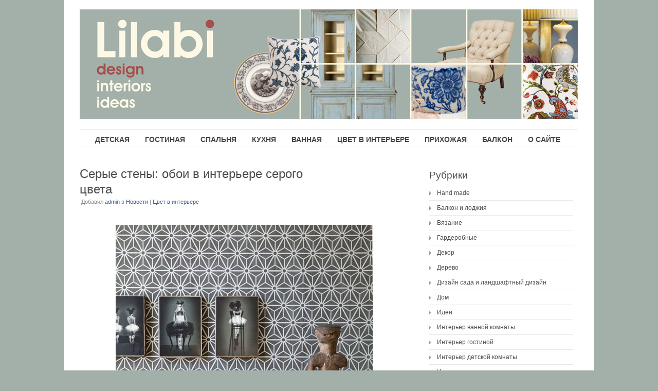

--- FILE ---
content_type: text/html; charset=UTF-8
request_url: http://www.lilabi.ru/serye-steny-i-oboi-foto/
body_size: 27160
content:
<!DOCTYPE html>
<html lang="ru-RU">
<head>
<meta http-equiv="Content-Type" content="text/html; charset=UTF-8" />
<meta name="verify" content="152020">
<title>Серый цвет стен: серые обои в интерьере, фото и варианты серых стен</title>


<!-- All in One SEO Pack 2.7.3 by Michael Torbert of Semper Fi Web Design[156,221] -->
<meta name="description"  content="Серые стены в интерьере по праву можно назвать трендом последних лет. Обои в интерьере серого цвета сегодня пользуются огромной популярностью и используются мировыми дизайнерами, работающими во многих стилях. Об оттенках серого, сочетаниях его с другими цветами, комбинации серых обоев в интерьере, о серых стенах в гостиной, кухне и спальне читайте в нашей статье. Также для наших читателей дизайнеры подготовили огромную галерею фотографий интерьеров в серых тонах и сделали обзор на обои серого цвета." />

<meta name="keywords"  content="серые обои,обои серого цвета,серые обои фото,серые обои в интерьере,обои серо белые,под серые обои,шторы к серым обоям,серые стены,серый цвет стен,серый пол стены,серо белые стены,серые стены в интерьере,светло серые стены,обои,серый,стена,стены" />

<link rel="canonical" href="http://www.lilabi.ru/serye-steny-i-oboi-foto/" />
<!-- /all in one seo pack -->
<link rel='dns-prefetch' href='//www.lilabi.ru' />
<link rel='dns-prefetch' href='//s.w.org' />
		<script type="text/javascript">
			window._wpemojiSettings = {"baseUrl":"https:\/\/s.w.org\/images\/core\/emoji\/11\/72x72\/","ext":".png","svgUrl":"https:\/\/s.w.org\/images\/core\/emoji\/11\/svg\/","svgExt":".svg","source":{"concatemoji":"http:\/\/www.lilabi.ru\/wp-includes\/js\/wp-emoji-release.min.js?ver=4.9.23"}};
			!function(e,a,t){var n,r,o,i=a.createElement("canvas"),p=i.getContext&&i.getContext("2d");function s(e,t){var a=String.fromCharCode;p.clearRect(0,0,i.width,i.height),p.fillText(a.apply(this,e),0,0);e=i.toDataURL();return p.clearRect(0,0,i.width,i.height),p.fillText(a.apply(this,t),0,0),e===i.toDataURL()}function c(e){var t=a.createElement("script");t.src=e,t.defer=t.type="text/javascript",a.getElementsByTagName("head")[0].appendChild(t)}for(o=Array("flag","emoji"),t.supports={everything:!0,everythingExceptFlag:!0},r=0;r<o.length;r++)t.supports[o[r]]=function(e){if(!p||!p.fillText)return!1;switch(p.textBaseline="top",p.font="600 32px Arial",e){case"flag":return s([55356,56826,55356,56819],[55356,56826,8203,55356,56819])?!1:!s([55356,57332,56128,56423,56128,56418,56128,56421,56128,56430,56128,56423,56128,56447],[55356,57332,8203,56128,56423,8203,56128,56418,8203,56128,56421,8203,56128,56430,8203,56128,56423,8203,56128,56447]);case"emoji":return!s([55358,56760,9792,65039],[55358,56760,8203,9792,65039])}return!1}(o[r]),t.supports.everything=t.supports.everything&&t.supports[o[r]],"flag"!==o[r]&&(t.supports.everythingExceptFlag=t.supports.everythingExceptFlag&&t.supports[o[r]]);t.supports.everythingExceptFlag=t.supports.everythingExceptFlag&&!t.supports.flag,t.DOMReady=!1,t.readyCallback=function(){t.DOMReady=!0},t.supports.everything||(n=function(){t.readyCallback()},a.addEventListener?(a.addEventListener("DOMContentLoaded",n,!1),e.addEventListener("load",n,!1)):(e.attachEvent("onload",n),a.attachEvent("onreadystatechange",function(){"complete"===a.readyState&&t.readyCallback()})),(n=t.source||{}).concatemoji?c(n.concatemoji):n.wpemoji&&n.twemoji&&(c(n.twemoji),c(n.wpemoji)))}(window,document,window._wpemojiSettings);
		</script>
		<style type="text/css">
img.wp-smiley,
img.emoji {
	display: inline !important;
	border: none !important;
	box-shadow: none !important;
	height: 1em !important;
	width: 1em !important;
	margin: 0 .07em !important;
	vertical-align: -0.1em !important;
	background: none !important;
	padding: 0 !important;
}
</style>
<link rel='stylesheet' id='rpt_front_style-css'  href='http://www.lilabi.ru/wp-content/plugins/related-posts-thumbnails/assets/css/front.css?ver=1.6.2' type='text/css' media='all' />
<link rel='https://api.w.org/' href='http://www.lilabi.ru/wp-json/' />
<link rel='prev' title='Картины в интерьере ванной комнаты и туалета' href='http://www.lilabi.ru/kartiny-v-interere-vannoj-komnaty-i-tualeta-foto/' />
<link rel='next' title='Кирпичная стена в интерьере' href='http://www.lilabi.ru/kirpichnaya-stena-v-interere-foto/' />
<link rel='shortlink' href='http://www.lilabi.ru/?p=16485' />
<link rel="alternate" type="application/json+oembed" href="http://www.lilabi.ru/wp-json/oembed/1.0/embed?url=http%3A%2F%2Fwww.lilabi.ru%2Fserye-steny-i-oboi-foto%2F" />
<link rel="alternate" type="text/xml+oembed" href="http://www.lilabi.ru/wp-json/oembed/1.0/embed?url=http%3A%2F%2Fwww.lilabi.ru%2Fserye-steny-i-oboi-foto%2F&#038;format=xml" />
<link rel="icon" href="http://www.lilabi.ru/wp-content/themes/Delicate/images/icons/favicon.ico" /><link rel="shortcut icon" href="http://www.lilabi.ru/wp-content/themes/Delicate/images/icons/favicon.ico" />
<link rel="stylesheet" type="text/css" href="http://www.lilabi.ru/wp-content/themes/Delicate/functions/css/shortcodes.css" media="screen" /><script type="text/javascript" src="http://www.lilabi.ru/wp-content/themes/Delicate/functions/js/shortcode.js"></script>		<style type="text/css">.recentcomments a{display:inline !important;padding:0 !important;margin:0 !important;}</style>
		       <style>
        #related_posts_thumbnails li{
            border-right: 1px solid #DDDDDD;
            background-color: #FFFFFF       }
        #related_posts_thumbnails li:hover{
            background-color: #EEEEEF;
        }
        .relpost_content{
            font-size: 13px;
            color: #333333;
        }
        .relpost-block-single{
            background-color: #FFFFFF;
            border-right: 1px solid  #DDDDDD;
            border-left: 1px solid  #DDDDDD;
            margin-right: -1px;
        }
        .relpost-block-single:hover{
            background-color: #EEEEEF;
        }
        </style>

        

<!-- Feed link -->
<link rel="alternate" type="application/rss+xml" title="Lilabi.ru RSS Feed" href="http://www.lilabi.ru/feed/" />
<link rel="pingback" href="http://www.lilabi.ru/xmlrpc.php" />


<!-- jQuery utilities -->
<script type="text/javascript">var themePath = 'http://www.lilabi.ru/wp-content/themes/Delicate/'; // for js functions </script>
<script type='text/javascript' src='http://www.lilabi.ru/wp-content/themes/Delicate/js/superfish.js?ver=2.9.2'></script>


<!-- Style sheets -->
<link rel="stylesheet" type="text/css" href="http://www.lilabi.ru/wp-content/themes/Delicate/style.css" media="screen" />
<style type="text/css">
	body {
		background-color: #a3afa9;
	}
	body {
		font-size: 12px;
	}
	.post {
		color: #4D4D4F;
	}
	.post a {
		color: #3a5c8b;
	}
	.post a:hover {
		color: #a84e4c;
	}
</style>


<!--[if IE 6]>
		<script type="text/javascript" src="http://www.lilabi.ru/wp-content/themes/Delicate/js/menu.js"></script>
    	<link rel="stylesheet" type="text/css" href="http://www.lilabi.ru/wp-content/themes/Delicate/ie6.css" />
        <style type="text/css">
            img.png {
            filter: expression(
            (runtimeStyle.filter == '') ? runtimeStyle.filter = 'progid:DXImageTransform.Microsoft.AlphaImageLoader(src='+src+', sizingMethod=scale)' : '',
            width = width,
            src = 'http://www.lilabi.ru/wp-content/themes/Delicate/images/px.gif');
    }
        </style>
	<![endif]-->
    
    <!--[if IE 7]>
		<link rel="stylesheet" type="text/css" media="all" href="http://www.lilabi.ru/wp-content/themes/Delicate/ie7.css" />
	<![endif]-->
<style type="text/css">
</style>
<meta name="blogcatalog" content="9BC10223570" />

<!--
<script type="text/javascript" src="http://userapi.com/js/api/openapi.js?24"></script>
//-->

<noindex><script type="text/javascript">

  var _gaq = _gaq || [];
  _gaq.push(['_setAccount', 'UA-23351368-1']);
  _gaq.push(['_trackPageview']);

  (function() {
    var ga = document.createElement('script'); ga.type = 'text/javascript'; ga.async = true;
    ga.src = ('https:' == document.location.protocol ? 'https://ssl' : 'http://www') + '.google-analytics.com/ga.js';
    var s = document.getElementsByTagName('script')[0]; s.parentNode.insertBefore(ga, s);
  })();

</script></noindex>

<noindex><script type="text/javascript"><!--
function cl(link)
{
 var img = new Image(1,1);
 img.src = 'http://www.liveinternet.ru/click?*' + link;
}
//--></script></noindex>

<!-- Put this script tag to the <head> of your page -->
<script type="text/javascript" src="//vk.com/js/api/openapi.js?75"></script>

<script type="text/javascript">
  VK.init({apiId: 3373897, onlyWidgets: true});
</script>
</head>

<body class="post-template-default single single-post postid-16485 single-format-standard">

<div class="content-pad">

<div id="header">
	<a href="http://www.lilabi.ru"><div id="logo"><img src="http://lilabi.ru/wp-content/uploads/2010/12/header22.jpg" border="0" class="png" alt="Lilabi.ru" /></div></a>  
        
  
</div>

			<div class="top">
            	<div id="menu">	
                  <ul id="nav-ie" class="topnav fl fr sf-js-enabled sf-shadow"><li ><a href="/"><span></span></a></li><li class="page_item page-item-9562"><a href="http://www.lilabi.ru/dizajn-interera-detskoj-komnaty-foto/"><span>Детская</span></a></li>
<li class="page_item page-item-9572"><a href="http://www.lilabi.ru/dizajn-interera-gostinoj-komnaty-foto/"><span>Гостиная</span></a></li>
<li class="page_item page-item-9576"><a href="http://www.lilabi.ru/dizajn-interera-spalni-foto/"><span>Спальня</span></a></li>
<li class="page_item page-item-9581"><a href="http://www.lilabi.ru/dizajn-interera-kuxni-foto/"><span>Кухня</span></a></li>
<li class="page_item page-item-9586"><a href="http://www.lilabi.ru/dizajn-interera-vannoj-komnaty-i-tualeta-foto/"><span>Ванная</span></a></li>
<li class="page_item page-item-10812"><a href="http://www.lilabi.ru/sochetanie-cvetov-v-interere-foto/"><span>Цвет в интерьере</span></a></li>
<li class="page_item page-item-15047"><a href="http://www.lilabi.ru/dizajn-interera-prixozhej-foto/"><span>Прихожая</span></a></li>
<li class="page_item page-item-13740"><a href="http://www.lilabi.ru/dizajn-interer-balkona-i-lodzhii-foto/"><span>Балкон</span></a></li>
<li class="page_item page-item-2 page_item_has_children"><a href="http://www.lilabi.ru/about-us/"><span>О сайте</span></a>
<ul class='children'>
	<li class="page_item page-item-2198"><a href="http://www.lilabi.ru/about-us/karta-sajta/"><span>Карта сайта</span></a></li>
	<li class="page_item page-item-2194"><a href="http://www.lilabi.ru/about-us/kontakty/"><span>Контакты</span></a></li>
</ul>
</li>
</ul>              </div>                
            </div> <!-- END top -->
<div class="clear"></div>

<!-- Yandex.Metrika counter -->
<div style="display:none;"><script type="text/javascript">
(function(w, c) {
    (w[c] = w[c] || []).push(function() {
        try {
            w.yaCounter7742161 = new Ya.Metrika({id:7742161, enableAll: true});
        }
        catch(e) { }
    });
})(window, 'yandex_metrika_callbacks');
</script></div>
<script src="//mc.yandex.ru/metrika/watch.js" type="text/javascript" defer="defer"></script>
<noscript><div><img src="//mc.yandex.ru/watch/7742161" style="position:absolute; left:-9999px;" alt="" /></div></noscript>
<!-- /Yandex.Metrika counter -->
  

  <!-- END Header -->

<div id="main">		
	<div class="columns">
    <div class="narrowcolumn singlepage">
          							
<div id="ad1" style="margin-top:-30px; margin-bottom:25px;"><noindex><script type="text/javascript"><!--
google_ad_client = "pub-1874321532871005";
/* 728x15, создано 12.05.11 */
google_ad_slot = "4873478792";
google_ad_width = 628;
google_ad_height = 15;
//-->
</script>
<!--<script type="text/javascript"
src="http://pagead2.googlesyndication.com/pagead/show_ads.js">
</script>--></noindex></div>

			<div class="post"> 
 
                <div class="title">
				<h1>Серые стены: обои в интерьере серого цвета</h1>
                <small>Добавил <span class="author"><span class="author vcard"><a class="url fn n" href="http://www.lilabi.ru/author/admin/" title="View all posts by admin">admin</a></span></span> в <a href="http://www.lilabi.ru/category/novosti/" rel="category tag">Новости</a> | <a href="http://www.lilabi.ru/category/cvet-v-interere/" rel="category tag">Цвет в интерьере</a> </small> 
                </div>               
			<div class="entry">
                                          <p><a href="http://www.lilabi.ru/wp-content/uploads/2025/08/serye-steny-i-oboi-v-interere-serogo-cveta.jpg" target="_blank" title="Серые стены: обои в интерьере серого цвета"><img class="aligncenter size-full wp-image-16527" alt="serye-steny-i-oboi-v-interere-serogo-cveta" src="http://www.lilabi.ru/wp-content/uploads/2025/08/serye-steny-i-oboi-v-interere-serogo-cveta.jpg" width="500" height="762" srcset="http://www.lilabi.ru/wp-content/uploads/2025/08/serye-steny-i-oboi-v-interere-serogo-cveta.jpg 500w, http://www.lilabi.ru/wp-content/uploads/2025/08/serye-steny-i-oboi-v-interere-serogo-cveta-196x300.jpg 196w" sizes="(max-width: 500px) 100vw, 500px" /></a></p>
<p><em><strong>Серые стены в интерьере</strong></em> по праву можно назвать трендом последних лет. <em><strong>Обои в интерьере серого цвета</strong></em> сегодня пользуются огромной популярностью и используются мировыми дизайнерами, работающими во многих стилях. Об оттенках серого, сочетаниях его с другими цветами, комбинации серых обоев в интерьере, о серых стенах в гостиной, кухне и спальне читайте в нашей статье. Также для наших читателей дизайнеры подготовили огромную галерею фотографий интерьеров в серых тонах и сделали обзор на обои серого цвета.</p>
<p><a href="http://www.lilabi.ru/wp-content/uploads/2025/08/serye-steny-i-oboi-v-interere-serogo-cveta-2.jpg" target="_blank" title="Серые стены: обои в интерьере серого цвета"><img class="aligncenter size-full wp-image-16528" alt="serye-steny-i-oboi-v-interere-serogo-cveta-2" src="http://www.lilabi.ru/wp-content/uploads/2025/08/serye-steny-i-oboi-v-interere-serogo-cveta-2.jpg" width="500" height="750" srcset="http://www.lilabi.ru/wp-content/uploads/2025/08/serye-steny-i-oboi-v-interere-serogo-cveta-2.jpg 500w, http://www.lilabi.ru/wp-content/uploads/2025/08/serye-steny-i-oboi-v-interere-serogo-cveta-2-200x300.jpg 200w" sizes="(max-width: 500px) 100vw, 500px" /></a></p>
<p>Большую популярность серого цвета в 2015-2016 х. годах дизайнеры объясняют способностью создавать как спокойную и умиротворяющую обстановку, так и помогать в ярком и необычном цветовом решении. Что уж говорить про <em><strong>сочетание серого цвета</strong></em>, когда вариантов и комбинаций серых оттенков такое множество, что каждый сможет выбрать на свой вкус.</p>
<p><a href="http://www.lilabi.ru/wp-content/uploads/2025/08/serye-steny-i-oboi-v-interere-serogo-cveta-3.jpg" target="_blank" title="Серые стены: обои в интерьере серого цвета"><img class="aligncenter size-full wp-image-16529" alt="serye-steny-i-oboi-v-interere-serogo-cveta-3" src="http://www.lilabi.ru/wp-content/uploads/2025/08/serye-steny-i-oboi-v-interere-serogo-cveta-3.jpg" width="500" height="737" srcset="http://www.lilabi.ru/wp-content/uploads/2025/08/serye-steny-i-oboi-v-interere-serogo-cveta-3.jpg 500w, http://www.lilabi.ru/wp-content/uploads/2025/08/serye-steny-i-oboi-v-interere-serogo-cveta-3-203x300.jpg 203w" sizes="(max-width: 500px) 100vw, 500px" /></a></p>
<p>Останавливая свой выбор на сером, как основном или вспомогательном цвете в интерьере, в первую очередь мы думает о цвете стен. Этот цвет прекрасно смотрится на больших поверхностях. В отличии от ярких желтого и красного, серый можно смело использовать в любом количестве. Серые стены одинаково хорошо будут смотреться и в спальне и в детской, если правильно подобрать насыщенность и оттенок.</p>
<p><a href="http://www.lilabi.ru/wp-content/uploads/2025/08/serye-steny-i-oboi-v-interere-serogo-cveta-4.jpg" target="_blank" title="Серые стены: обои в интерьере серого цвета"><img class="aligncenter size-full wp-image-16530" alt="serye-steny-i-oboi-v-interere-serogo-cveta-4" src="http://www.lilabi.ru/wp-content/uploads/2025/08/serye-steny-i-oboi-v-interere-serogo-cveta-4.jpg" width="500" height="750" srcset="http://www.lilabi.ru/wp-content/uploads/2025/08/serye-steny-i-oboi-v-interere-serogo-cveta-4.jpg 500w, http://www.lilabi.ru/wp-content/uploads/2025/08/serye-steny-i-oboi-v-interere-serogo-cveta-4-200x300.jpg 200w" sizes="(max-width: 500px) 100vw, 500px" /></a></p>
<h3><span style="color: #800000;"><strong>Серые стены в интерьере</strong></span></h3>
<p>Серые стены в интерьере смотрятся стильно и благородно. Этот цвет не только сам по себе богат оттенками, но и прекрасно сочетается со многими сложными цветовыми палитрами. Часто серый цвет стен используется как вспомогательный фон для ярких акцентов, но также может выступать и как основной и единственный цвет. К примеру, сегодня очень популярны комбинации различных оттенков серого в интерьере.<br />
Серый в комбинации с яркими цветами способен давать смягчающий эффект. При этом интерьер не становится кричащим, как в комбинации с белым. Серый цвет дает возможность создать яркую, необычную и в тоже время спокойную обстановку в интерьере, подчеркивая акценты.</p>
<p><a href="http://www.lilabi.ru/wp-content/uploads/2025/08/serye-steny-v-interere-1.jpg" target="_blank" title="Серые стены: обои в интерьере серого цвета"><img class="aligncenter size-full wp-image-16521" alt="serye-steny-v-interere-1" src="http://www.lilabi.ru/wp-content/uploads/2025/08/serye-steny-v-interere-1.jpg" width="500" height="750" srcset="http://www.lilabi.ru/wp-content/uploads/2025/08/serye-steny-v-interere-1.jpg 500w, http://www.lilabi.ru/wp-content/uploads/2025/08/serye-steny-v-interere-1-200x300.jpg 200w" sizes="(max-width: 500px) 100vw, 500px" /></a></p>
<p>Сегодня часто можно встретить комбинацию серых и белых стен. Это могут быть стены, раскрашенные или оклеенные обоями в разные цвета. Такое цветовое решение хорошо помогает делить помещение на зоны. Не менее популярно деление одной стены с использованием бордюра или декоративного молдинга. В таком варианте серо-белые стены смотрятся изысканно и стильно.<span id="more-16485"></span></p>
<p><a href="http://www.lilabi.ru/wp-content/uploads/2025/08/sero-belye-steny.jpg" target="_blank" title="Серые стены: обои в интерьере серого цвета"><img class="aligncenter size-full wp-image-16519" alt="sero-belye-steny" src="http://www.lilabi.ru/wp-content/uploads/2025/08/sero-belye-steny.jpg" width="500" height="694" srcset="http://www.lilabi.ru/wp-content/uploads/2025/08/sero-belye-steny.jpg 500w, http://www.lilabi.ru/wp-content/uploads/2025/08/sero-belye-steny-216x300.jpg 216w" sizes="(max-width: 500px) 100vw, 500px" /></a></p>
<p>Серые стены в монохромной интерьере или в интерьере без цветовых акцентов создают спокойствие и умиротворение, помогают выделить детали.</p>
<p><a href="http://www.lilabi.ru/wp-content/uploads/2025/08/sero-belye-steny-2.jpg" target="_blank" title="Серые стены: обои в интерьере серого цвета"><img class="aligncenter size-full wp-image-16520" alt="sero-belye-steny-2" src="http://www.lilabi.ru/wp-content/uploads/2025/08/sero-belye-steny-2.jpg" width="500" height="754" srcset="http://www.lilabi.ru/wp-content/uploads/2025/08/sero-belye-steny-2.jpg 500w, http://www.lilabi.ru/wp-content/uploads/2025/08/sero-belye-steny-2-198x300.jpg 198w" sizes="(max-width: 500px) 100vw, 500px" /></a></p>
<p><strong>Светло-серый цвет стен</strong> подойдет для интерьера в стиле Лофт, Хай-тек, Модерн, Эко-стиля, Скандинавского интерьера и даже Этники.</p>
<p><a href="http://www.lilabi.ru/wp-content/uploads/2025/08/svetlo-seryj-cvet-sten-1.jpg" target="_blank" title="Серые стены: обои в интерьере серого цвета"><img class="aligncenter size-full wp-image-16524" alt="svetlo-seryj-cvet-sten-1" src="http://www.lilabi.ru/wp-content/uploads/2025/08/svetlo-seryj-cvet-sten-1.jpg" width="500" height="744" srcset="http://www.lilabi.ru/wp-content/uploads/2025/08/svetlo-seryj-cvet-sten-1.jpg 500w, http://www.lilabi.ru/wp-content/uploads/2025/08/svetlo-seryj-cvet-sten-1-201x300.jpg 201w" sizes="(max-width: 500px) 100vw, 500px" /></a></p>
<p><em><strong>Темно-серые стены</strong></em> способны визуально уменьшить помещение. Чтобы этого не случилось, используйте комбинации с более светлыми оттенками. Также не забудьте про дополнительное освещение. Серые стены заиграют множеством оттенков, если правильно использовать светильники и люстры.</p>
<p><a href="http://www.lilabi.ru/wp-content/uploads/2025/08/temno-serye-steny.jpg" target="_blank" title="Серые стены: обои в интерьере серого цвета"><img class="aligncenter size-full wp-image-16526" alt="temno-serye-steny" src="http://www.lilabi.ru/wp-content/uploads/2025/08/temno-serye-steny.jpg" width="500" height="610" srcset="http://www.lilabi.ru/wp-content/uploads/2025/08/temno-serye-steny.jpg 500w, http://www.lilabi.ru/wp-content/uploads/2025/08/temno-serye-steny-245x300.jpg 245w" sizes="(max-width: 500px) 100vw, 500px" /></a></p>
<p><em><strong>Серо-голубые стены</strong></em> часто используются в интерьерах в стиле Прованс, в котором все цвета обычно умиротворяющие, создающие атмосферу уюта и спокойствия. Серые обои в мелкий цветочек &#8212; идеальное решение для такого интерьера.</p>
<p><em><strong>Серо-бежевые стены</strong></em> подойдут для Классики. Классические интерьеры обычно отличаются более теплыми цветовыми решениями, поэтому подойдут все теплые оттенки серого. Здорово будут смотреться серые стены в сочетании с классической лепниной и богатым декором. Они прекрасно оттенят всю роскошь Классики и создадут фон для многочисленных деталей.</p>
<p><a href="http://www.lilabi.ru/wp-content/uploads/2025/08/serye-steny-v-interere-2.jpg" target="_blank" title="Серые стены: обои в интерьере серого цвета"><img class="aligncenter size-full wp-image-16522" alt="serye-steny-v-interere-2" src="http://www.lilabi.ru/wp-content/uploads/2025/08/serye-steny-v-interere-2.jpg" width="500" height="639" srcset="http://www.lilabi.ru/wp-content/uploads/2025/08/serye-steny-v-interere-2.jpg 500w, http://www.lilabi.ru/wp-content/uploads/2025/08/serye-steny-v-interere-2-234x300.jpg 234w" sizes="(max-width: 500px) 100vw, 500px" /></a></p>
<p>Создать серые стены можно несколькими способами:</p>
<ul>
<li><em><strong>покраска стен</strong></em>. Самый простой и дешевый способ сделать стены в доме серыми. Выбирайте матовые тона, они смотрятся благороднее и насыщеннее.</li>
<li><em><strong>обои под покраску</strong></em>.  Отличное решение для детской комнаты. Вы всегда сможете легко закрасить детские рисунки на обоях с помощью оставшейся краски.</li>
<li><em><strong>обои с рисунком</strong></em>. Подойдут тем, кто хочет получить готовое декоративное решение.</li>
<li><em><strong>серая декоративная штукатурка</strong></em>. Подойдет, если Вы хотите получить не только красивый цвет, но и необычную фактуру стены.</li>
</ul>
<p>Вы также можете комбинировать обои с рисунком и окраску стен в одном помещении между собой (фото ниже).</p>
<p><a href="http://www.lilabi.ru/wp-content/uploads/2025/08/steny-v-seryx-tonax.jpg" target="_blank" title="Серые стены: обои в интерьере серого цвета"><img class="aligncenter size-full wp-image-16532" alt="steny-v-seryx-tonax" src="http://www.lilabi.ru/wp-content/uploads/2025/08/steny-v-seryx-tonax.jpg" width="500" height="816" srcset="http://www.lilabi.ru/wp-content/uploads/2025/08/steny-v-seryx-tonax.jpg 500w, http://www.lilabi.ru/wp-content/uploads/2025/08/steny-v-seryx-tonax-183x300.jpg 183w" sizes="(max-width: 500px) 100vw, 500px" /></a></p>
<h3><span style="color: #800000;"><strong>Оттенки серого в интерьере</strong></span></h3>
<p>Выбирая краску для стен, вы обязательно столкнетесь с такой проблемой как <em><strong>выбор оттенка</strong></em>. Необходимо помнить, что серый цвет очень коварен. Рассматривая цветовые веера в магазине при покупке краски, глаза разбегутся от огромного количества оттенков. И здесь самое трудное выбрать &#171;правильный серый цвет&#187; и не ошибиться с колеровкой. Освещение в магазине может быть обманчиво, и в интерьере Вашего дома цвет может смотреться совершенно иначе, вплоть до того, что вы будете видеть в нем не серый а, например, синий или даже хаки. Чтобы не совершить ошибку при покупке серой краски для стен, предлагаем Вам простой способ, который часто применяется дизайнерами интерьеров.</p>
<p><a href="http://www.lilabi.ru/wp-content/uploads/2025/08/seraya-kraska-dlya-sten-1.jpg" target="_blank" title="Серые стены: обои в интерьере серого цвета"><img class="aligncenter size-full wp-image-16563" alt="seraya-kraska-dlya-sten-1" src="http://www.lilabi.ru/wp-content/uploads/2025/08/seraya-kraska-dlya-sten-1.jpg" width="500" height="666" srcset="http://www.lilabi.ru/wp-content/uploads/2025/08/seraya-kraska-dlya-sten-1.jpg 500w, http://www.lilabi.ru/wp-content/uploads/2025/08/seraya-kraska-dlya-sten-1-225x300.jpg 225w" sizes="(max-width: 500px) 100vw, 500px" /></a></p>
<p><strong><em>Домашние выкраски.</em></strong></p>
<p>Выкраски помогут Вам определиться с выбором правильного оттенка серого. Для этого Вам понадобятся краски. Они должны быть быстросохнущими и иметь плотные покрывающие свойства. Подойдут гуашь или акрил. На плотной бумаге или картоне сделайте несколько серых квадратов, разной насыщенности. Затем в каждый из оттенков добавьте немного теплых и холодных красок, чтобы получить множество оттенков серого. Вы можете добавить чуть красного, синего, зеленого или коричневого, чтобы получить теплые и холодные оттенки. Отберите те цвета, которые будут наиболее приятны глазу и прикрепите их к стене с помощью малярной ленты или кнопок.</p>
<p>Также вы можете делать выкраски на самой стене, без использования дополнительных бумажек, но только в том случае, если используете краску для стен.</p>
<p><a href="http://www.lilabi.ru/wp-content/uploads/2025/08/seraya-kraska-dlya-sten-2.jpg" target="_blank" title="Серые стены: обои в интерьере серого цвета"><img class="aligncenter size-full wp-image-16564" alt="seraya-kraska-dlya-sten-2" src="http://www.lilabi.ru/wp-content/uploads/2025/08/seraya-kraska-dlya-sten-2.jpg" width="500" height="749" srcset="http://www.lilabi.ru/wp-content/uploads/2025/08/seraya-kraska-dlya-sten-2.jpg 500w, http://www.lilabi.ru/wp-content/uploads/2025/08/seraya-kraska-dlya-sten-2-200x300.jpg 200w" sizes="(max-width: 500px) 100vw, 500px" /></a></p>
<p>Поиграйте с освещением в комнате. <a title="серый цвет в интерьере" href="http://www.lilabi.ru/cvet-seryj-v-interere/"><em><strong>Серый цвет в интерьере</strong></em></a> должен одинаково хорошо смотреться как при дневном свете, так и при искусственном освещении. Посмотрите, как выбранные оттенки будут смотреться с дополнительными цветами. Поместите их  рядом с другими цветами, которые вы собираетесь использовать помимо серого. После того, как вы выберете цвет, не забудьте захватить с собой образец в магазин красок. Теперь вы без труда купите подходящую серую краску для стен Вашего интерьера.</p>
<p><a href="http://www.lilabi.ru/wp-content/uploads/2025/08/ottenki-serogo-v-interere.jpg" target="_blank" title="Серые стены: обои в интерьере серого цвета"><img class="aligncenter size-full wp-image-16556" alt="ottenki-serogo-v-interere" src="http://www.lilabi.ru/wp-content/uploads/2025/08/ottenki-serogo-v-interere.jpg" width="500" height="749" srcset="http://www.lilabi.ru/wp-content/uploads/2025/08/ottenki-serogo-v-interere.jpg 500w, http://www.lilabi.ru/wp-content/uploads/2025/08/ottenki-serogo-v-interere-200x300.jpg 200w" sizes="(max-width: 500px) 100vw, 500px" /></a></p>
<p>Мокрый асфальт, темно-серый, светло-серый, платиновый-серый, свинцовый, грифельный, дымчатый, пепельный, антрацитовый, стальной, серебристый, угольный, мышиный, &#8212; всё это только популярные оттенки, которые часто используются производителями красок и обоев. Также часто можно встретить серо-голубой, серо-розовый, серо-коричневый, серо-бежевый, пурпурно-серый, серо-зеленый цвет обоев и краски.</p>
<p><a href="http://www.lilabi.ru/wp-content/uploads/2025/08/ottenki-serogo-cveta.jpg" target="_blank" title="Серые стены: обои в интерьере серого цвета"><img class="aligncenter size-full wp-image-16562" alt="ottenki-serogo-cveta" src="http://www.lilabi.ru/wp-content/uploads/2025/08/ottenki-serogo-cveta.jpg" width="500" height="1206" srcset="http://www.lilabi.ru/wp-content/uploads/2025/08/ottenki-serogo-cveta.jpg 500w, http://www.lilabi.ru/wp-content/uploads/2025/08/ottenki-serogo-cveta-124x300.jpg 124w, http://www.lilabi.ru/wp-content/uploads/2025/08/ottenki-serogo-cveta-424x1024.jpg 424w" sizes="(max-width: 500px) 100vw, 500px" /></a></p>
<p>На самом деле, оттенков серого гораздо больше, чем пятьдесят. Они могут быть как теплыми, так и холодными и иметь разную насыщенность. Это основные критерии, по которому Вам следует выбирать цвет. Светло серые стены теплого оттенка подойдут для детской комнаты. <em><strong>Стена темно серого цвета</strong></em> хорошо будет смотреться в интерьере гостиной за диваном. Она станет прекрасным фотом для картины или целой галереи работ. Серо-бежевые обои в спальне прекрасно спишутся в атмосферу умиротворения и покоя.</p>
<p><a href="http://www.lilabi.ru/wp-content/uploads/2025/08/svetlo-serye-steny.jpg" target="_blank" title="Серые стены: обои в интерьере серого цвета"><img class="aligncenter size-full wp-image-16534" alt="svetlo-serye-steny" src="http://www.lilabi.ru/wp-content/uploads/2025/08/svetlo-serye-steny.jpg" width="500" height="715" srcset="http://www.lilabi.ru/wp-content/uploads/2025/08/svetlo-serye-steny.jpg 500w, http://www.lilabi.ru/wp-content/uploads/2025/08/svetlo-serye-steny-209x300.jpg 209w" sizes="(max-width: 500px) 100vw, 500px" /></a></p>
<p><a href="http://www.lilabi.ru/wp-content/uploads/2025/08/sero-bezhevye-oboi.jpg" target="_blank" title="Серые стены: обои в интерьере серого цвета"><img class="aligncenter size-full wp-image-16531" alt="sero-bezhevye-oboi" src="http://www.lilabi.ru/wp-content/uploads/2025/08/sero-bezhevye-oboi.jpg" width="500" height="750" srcset="http://www.lilabi.ru/wp-content/uploads/2025/08/sero-bezhevye-oboi.jpg 500w, http://www.lilabi.ru/wp-content/uploads/2025/08/sero-bezhevye-oboi-200x300.jpg 200w" sizes="(max-width: 500px) 100vw, 500px" /></a></p>
<p><a href="http://www.lilabi.ru/wp-content/uploads/2025/08/steny-v-seryx-tonax-2.jpg" target="_blank" title="Серые стены: обои в интерьере серого цвета"><img class="aligncenter size-full wp-image-16533" alt="steny-v-seryx-tonax-2" src="http://www.lilabi.ru/wp-content/uploads/2025/08/steny-v-seryx-tonax-2.jpg" width="500" height="753" srcset="http://www.lilabi.ru/wp-content/uploads/2025/08/steny-v-seryx-tonax-2.jpg 500w, http://www.lilabi.ru/wp-content/uploads/2025/08/steny-v-seryx-tonax-2-199x300.jpg 199w" sizes="(max-width: 500px) 100vw, 500px" /></a></p>
<h3><span style="color: #800000;"><strong>Как выбрать серые обои</strong></span></h3>
<p>Матовые или сатиновые серые обои с необычной фактурой станут украшением любого современного интерьера. Сегодня чаще пользуются популярностью однотонные серые обои (фото ниже). Если такой вариант Вам кажется слишком скучным, разбавьте его интересными и яркими аксессуарами. Некоторые вообще не воспринимают однотонные обои. Для них подойдут серые обои с рисунком. Вы можете выбрать геометрический орнамент, клетку, рисунки с цветами, растениями или даже горох. Часто можно встретить серые обои с еле заметным серым рисунком, но попадаются и более контрастные орнаменты белых и черных тонов. Все эти варианты очень популярны в 2015-2016-м году.</p>
<p><a href="http://www.lilabi.ru/wp-content/uploads/2025/08/oboi-serogo-cveta.jpg" target="_blank" title="Серые стены: обои в интерьере серого цвета"><img class="aligncenter size-full wp-image-16512" alt="oboi-serogo-cveta" src="http://www.lilabi.ru/wp-content/uploads/2025/08/oboi-serogo-cveta.jpg" width="500" height="743" srcset="http://www.lilabi.ru/wp-content/uploads/2025/08/oboi-serogo-cveta.jpg 500w, http://www.lilabi.ru/wp-content/uploads/2025/08/oboi-serogo-cveta-201x300.jpg 201w" sizes="(max-width: 500px) 100vw, 500px" /></a></p>
<p>Серые обои в интерьере будут хорошо сочетаться с белыми стенами (фото ниже). Особенно это касается необычных орнаментов и контрастных рисунков. Серо-белые обои подойдут для любого помещения в стиле Сканди или Этники.</p>
<p><a href="http://www.lilabi.ru/wp-content/uploads/2025/08/oboi-serye-s-risunkom-1.jpg" target="_blank" title="Серые стены: обои в интерьере серого цвета"><img class="aligncenter size-full wp-image-16513" alt="oboi-serye-s-risunkom-1" src="http://www.lilabi.ru/wp-content/uploads/2025/08/oboi-serye-s-risunkom-1.jpg" width="500" height="749" srcset="http://www.lilabi.ru/wp-content/uploads/2025/08/oboi-serye-s-risunkom-1.jpg 500w, http://www.lilabi.ru/wp-content/uploads/2025/08/oboi-serye-s-risunkom-1-200x300.jpg 200w" sizes="(max-width: 500px) 100vw, 500px" /></a></p>
<p>Серые обои для стен с едва заметными мелкими деталями хорошо будут смотреться в интерьере современной спальни (фото ниже).</p>
<p><a href="http://www.lilabi.ru/wp-content/uploads/2025/08/oboi-serye-s-risunkom-2.jpg" target="_blank" title="Серые стены: обои в интерьере серого цвета"><img class="aligncenter size-full wp-image-16514" alt="oboi-serye-s-risunkom-2" src="http://www.lilabi.ru/wp-content/uploads/2025/08/oboi-serye-s-risunkom-2.jpg" width="500" height="749" srcset="http://www.lilabi.ru/wp-content/uploads/2025/08/oboi-serye-s-risunkom-2.jpg 500w, http://www.lilabi.ru/wp-content/uploads/2025/08/oboi-serye-s-risunkom-2-200x300.jpg 200w" sizes="(max-width: 500px) 100vw, 500px" /></a><br />
Темно-серые обои лучше всего смотрятся в гостиной или кабинете. Они прекрасно выделяют яркие контрасты. На таких стенах отлично смотрятся современные картины и абстракции с присутствием оранжевых, красных, желтых и других теплых цветов.</p>
<p><a href="http://www.lilabi.ru/wp-content/uploads/2025/08/serye-oboi-v-interere.jpg" target="_blank" title="Серые стены: обои в интерьере серого цвета"><img class="aligncenter size-full wp-image-16516" alt="serye-oboi-v-interere" src="http://www.lilabi.ru/wp-content/uploads/2025/08/serye-oboi-v-interere.jpg" width="500" height="667" srcset="http://www.lilabi.ru/wp-content/uploads/2025/08/serye-oboi-v-interere.jpg 500w, http://www.lilabi.ru/wp-content/uploads/2025/08/serye-oboi-v-interere-224x300.jpg 224w" sizes="(max-width: 500px) 100vw, 500px" /></a></p>
<p>В интерьере в стиле Лофт можно использовать черно серые обои с геометрическим рисунком. Также обратите внимание на белые обои с очень мелким серым рисунком. Издалека они смотрятся как обычные обои светло-серого цвета, но стоит присмотреться и вы уже видите причудливые узоры.</p>
<p><a href="http://www.lilabi.ru/wp-content/uploads/2025/08/svetlo-serye-oboi.jpg" target="_blank" title="Серые стены: обои в интерьере серого цвета"><img class="aligncenter size-full wp-image-16517" alt="svetlo-serye-oboi" src="http://www.lilabi.ru/wp-content/uploads/2025/08/svetlo-serye-oboi.jpg" width="500" height="846" srcset="http://www.lilabi.ru/wp-content/uploads/2025/08/svetlo-serye-oboi.jpg 500w, http://www.lilabi.ru/wp-content/uploads/2025/08/svetlo-serye-oboi-177x300.jpg 177w" sizes="(max-width: 500px) 100vw, 500px" /></a></p>
<h3><span style="color: #800000;"><strong>Где купить серые обои. Обзор</strong></span></h3>
<p>Мы подготовили небольшой обзор на популярные серые обои с рисунками.</p>
<p><a href="http://www.lilabi.ru/wp-content/uploads/2025/08/kupit-serye-oboi-cena-1.jpg" target="_blank" title="Серые стены: обои в интерьере серого цвета"><img class="aligncenter size-full wp-image-16565" alt="kupit-serye-oboi-cena-1" src="http://www.lilabi.ru/wp-content/uploads/2025/08/kupit-serye-oboi-cena-1.jpg" width="500" height="847" srcset="http://www.lilabi.ru/wp-content/uploads/2025/08/kupit-serye-oboi-cena-1.jpg 500w, http://www.lilabi.ru/wp-content/uploads/2025/08/kupit-serye-oboi-cena-1-177x300.jpg 177w" sizes="(max-width: 500px) 100vw, 500px" /></a></p>
<p>1) обои серого цвета с листочками Гинкго Билоба Ginko leaves Wallpaper<br />
2) серые обои теплого оттенка с геометрическим орнаментом Moroccan Warm Grey Peel &amp; Stick Fabric Wallpaper Repositionable<br />
3) светло-серые обои в скандинавском стиле Scandinavian Designers (2745) от Borastapeter<br />
4) серые обои с фактурой Sherwin Williams. Grey grass cloth wallpaper</p>
<p><a href="http://www.lilabi.ru/wp-content/uploads/2025/08/kupit-serye-oboi-cena-2.jpg" target="_blank" title="Серые стены: обои в интерьере серого цвета"><img class="aligncenter size-full wp-image-16566" alt="kupit-serye-oboi-cena-2" src="http://www.lilabi.ru/wp-content/uploads/2025/08/kupit-serye-oboi-cena-2.jpg" width="500" height="744" srcset="http://www.lilabi.ru/wp-content/uploads/2025/08/kupit-serye-oboi-cena-2.jpg 500w, http://www.lilabi.ru/wp-content/uploads/2025/08/kupit-serye-oboi-cena-2-201x300.jpg 201w" sizes="(max-width: 500px) 100vw, 500px" /></a></p>
<p>5) серые обои в клетку Audrey Tartan. Grey Check Wallpaper, 58023<br />
6) серые обои с белым рисунком Schumacher Wallpaper из коллекции Avant Garde, WTG-095995<br />
7) обои в серых тонах Powder room wallpaper от Osborne Little W5796-01<br />
8) серые обои с луговыми цветами от Hannah Nunn. Paper Meadow in charcoal</p>
<p><a href="http://www.lilabi.ru/wp-content/uploads/2025/08/kupit-serye-oboi-cena-3.jpg" target="_blank" title="Серые стены: обои в интерьере серого цвета"><img class="aligncenter size-full wp-image-16567" alt="kupit-serye-oboi-cena-3" src="http://www.lilabi.ru/wp-content/uploads/2025/08/kupit-serye-oboi-cena-3.jpg" width="500" height="774" srcset="http://www.lilabi.ru/wp-content/uploads/2025/08/kupit-serye-oboi-cena-3.jpg 500w, http://www.lilabi.ru/wp-content/uploads/2025/08/kupit-serye-oboi-cena-3-193x300.jpg 193w" sizes="(max-width: 500px) 100vw, 500px" /></a></p>
<p>9) обои серого оттенка с перьями павлина Osborne Little  W6541-04<br />
10) светло-серые обои от Josette White. Dove Grey Damask Wallpaper<br />
11) серо-голубые обои Rizzy Rugs Etta Light Gray &amp; Blue Floral Area Rug<br />
12) светло серые обои в горошек Chasing Paper Dot</p>
<h3><span style="color: #800000;"><strong>Сочетание серых обоев с мебелью и полом</strong></span></h3>
<p>Ни для кого не секрет, что стены и <em><strong>пол</strong></em> в помещении должны прекрасно сочетаться между собой. Когда выбор падает в сторону серых обоев, встает вопрос &#171;<em><strong>Какой цвет пола выбрать для серых стен?</strong></em>&#187; Конечно, серый пол и стены одного тона будут смотреться плохо. Выбирая серый ламинат к серым обоям нужно учесть правило контрастов. Или пол или стены должны быть значительно темнее. В остальном, вы можете подобрать любое дерево. Хорошо под серые обои подойдут как светлые, так и темные оттенки дерева. Вы можете отдать предпочтение рыжему ламинату под грушу, или светлой березе &#8212; всё зависит от выбранного стиля помещения. Стены в серых тонах никак не ограничивает цветовую гамму дерева для пола.</p>
<p>Комбинируя серые стены и пол под дерево, обратите внимание на цвет плинтуса. Его лучше сделать белым. Это классическое сочетание не только для серого интерьера. И многие дизайнеры понятия не имеют откуда пошла мода на ужасные плинтуса в цвет пола.</p>
<p>Подбирая мягкую <em><strong>мебель к серым обоям</strong></em>, можно остановится на таких цветах как черный и белый. Также можно начать создание интерьера с яркими акцентами с покупки оранжевого дивана или желтого кресла. Хорошо в сером интерьере будет смотреться рыжая кожа, черный бархат, серый велюр или твид.</p>
<p>Что касается корпусной мебели в сером интерьере, то здесь действуют все правила как для цвета пола, так и для цвета мягкой мебели. Также в некоторых интерьерах будут смотреться красные серванты и желтые стулья в качестве акцентов, шкафы из дерева любых пород и классические белые и черные элементы.</p>
<p><a href="http://www.lilabi.ru/wp-content/uploads/2025/08/serye-oboi-kakoj-pol-1.jpg" target="_blank" title="Серые стены: обои в интерьере серого цвета"><img class="aligncenter size-full wp-image-16494" alt="serye-oboi-kakoj-pol-1" src="http://www.lilabi.ru/wp-content/uploads/2025/08/serye-oboi-kakoj-pol-1.jpg" width="500" height="641" srcset="http://www.lilabi.ru/wp-content/uploads/2025/08/serye-oboi-kakoj-pol-1.jpg 500w, http://www.lilabi.ru/wp-content/uploads/2025/08/serye-oboi-kakoj-pol-1-234x300.jpg 234w" sizes="(max-width: 500px) 100vw, 500px" /></a></p>
<p><a href="http://www.lilabi.ru/wp-content/uploads/2025/08/serye-oboi-kakoj-pol-2.jpg" target="_blank" title="Серые стены: обои в интерьере серого цвета"><img class="aligncenter size-full wp-image-16495" alt="serye-oboi-kakoj-pol-2" src="http://www.lilabi.ru/wp-content/uploads/2025/08/serye-oboi-kakoj-pol-2.jpg" width="500" height="667" srcset="http://www.lilabi.ru/wp-content/uploads/2025/08/serye-oboi-kakoj-pol-2.jpg 500w, http://www.lilabi.ru/wp-content/uploads/2025/08/serye-oboi-kakoj-pol-2-224x300.jpg 224w" sizes="(max-width: 500px) 100vw, 500px" /></a></p>
<p><a href="http://www.lilabi.ru/wp-content/uploads/2025/08/serye-steny-cvet-pola-1.jpg" target="_blank" title="Серые стены: обои в интерьере серого цвета"><img class="aligncenter size-full wp-image-16496" alt="serye-steny-cvet-pola-1" src="http://www.lilabi.ru/wp-content/uploads/2025/08/serye-steny-cvet-pola-1.jpg" width="500" height="750" srcset="http://www.lilabi.ru/wp-content/uploads/2025/08/serye-steny-cvet-pola-1.jpg 500w, http://www.lilabi.ru/wp-content/uploads/2025/08/serye-steny-cvet-pola-1-200x300.jpg 200w" sizes="(max-width: 500px) 100vw, 500px" /></a></p>
<p><a href="http://www.lilabi.ru/wp-content/uploads/2025/08/serye-steny-cvet-pola-2.jpg" target="_blank" title="Серые стены: обои в интерьере серого цвета"><img class="aligncenter size-full wp-image-16497" alt="serye-steny-cvet-pola-2" src="http://www.lilabi.ru/wp-content/uploads/2025/08/serye-steny-cvet-pola-2.jpg" width="500" height="733" srcset="http://www.lilabi.ru/wp-content/uploads/2025/08/serye-steny-cvet-pola-2.jpg 500w, http://www.lilabi.ru/wp-content/uploads/2025/08/serye-steny-cvet-pola-2-204x300.jpg 204w" sizes="(max-width: 500px) 100vw, 500px" /></a></p>
<p><a href="http://www.lilabi.ru/wp-content/uploads/2025/08/mebel-k-serym-oboyam.jpg" target="_blank" title="Серые стены: обои в интерьере серого цвета"><img class="aligncenter size-full wp-image-16498" alt="mebel-k-serym-oboyam" src="http://www.lilabi.ru/wp-content/uploads/2025/08/mebel-k-serym-oboyam.jpg" width="500" height="750" srcset="http://www.lilabi.ru/wp-content/uploads/2025/08/mebel-k-serym-oboyam.jpg 500w, http://www.lilabi.ru/wp-content/uploads/2025/08/mebel-k-serym-oboyam-200x300.jpg 200w" sizes="(max-width: 500px) 100vw, 500px" /></a></p>
<p><a href="http://www.lilabi.ru/wp-content/uploads/2025/08/seryj-cvet-sten.jpg" target="_blank" title="Серые стены: обои в интерьере серого цвета"><img class="aligncenter size-full wp-image-16523" alt="seryj-cvet-sten" src="http://www.lilabi.ru/wp-content/uploads/2025/08/seryj-cvet-sten.jpg" width="500" height="598" srcset="http://www.lilabi.ru/wp-content/uploads/2025/08/seryj-cvet-sten.jpg 500w, http://www.lilabi.ru/wp-content/uploads/2025/08/seryj-cvet-sten-250x300.jpg 250w" sizes="(max-width: 500px) 100vw, 500px" /></a></p>
<p><a href="http://www.lilabi.ru/wp-content/uploads/2025/08/svetlo-seryj-cvet-sten-2.jpg" target="_blank" title="Серые стены: обои в интерьере серого цвета"><img class="aligncenter size-full wp-image-16525" alt="svetlo-seryj-cvet-sten-2" src="http://www.lilabi.ru/wp-content/uploads/2025/08/svetlo-seryj-cvet-sten-2.jpg" width="500" height="750" srcset="http://www.lilabi.ru/wp-content/uploads/2025/08/svetlo-seryj-cvet-sten-2.jpg 500w, http://www.lilabi.ru/wp-content/uploads/2025/08/svetlo-seryj-cvet-sten-2-200x300.jpg 200w" sizes="(max-width: 500px) 100vw, 500px" /></a></p>
<h3><span style="color: #800000;"><strong>Шторы к серым обоям</strong></span></h3>
<p>И так, мы уже разобрались с тем, как сочетать мебель с серыми стенами. Но ведь ни одна комната не обходится без окна. <em><strong>Шторы</strong></em> &#8212; важный элемент почти в каждом интерьере. Многие задаются вопросом &#171;<em><strong>Какие шторы подойдут к серым обоям</strong></em>?&#187;. Да, действительно, немногие цвета штор будут смотреться с серыми стенами. Особенно это касается однотонных материалов. Выбирая шторы под серые обои, отдавайте предпочтение интересным фактурам ткани, а не рисунку. Идеальным решением станет натуральная льняная ткань серого или бежевого цвета. Такое сочетание будет смотреться не только в эко-интерьере, но и в любой современной классике.</p>
<p>Также хорошо к серым обоям подойдет белый цвет и цвет слоновой кости. Хорошо будут смотреться и серые шторы контрастных тонов, более темных или более светлы, чем сами стены. Подбирая <em><strong>шторы к серым обоям</strong></em>, обратите внимание на оттенок. К теплому серому подойдут теплые оттенки ткани, а к холодному &#8212; холодные. Интересным вариантом станут шторы двух тонов (фото ниже).</p>
<p><a href="http://www.lilabi.ru/wp-content/uploads/2025/08/shtory-k-serym-oboyam-cvet.jpg" target="_blank" title="Серые стены: обои в интерьере серого цвета"><img class="aligncenter size-full wp-image-16568" alt="shtory-k-serym-oboyam-cvet" src="http://www.lilabi.ru/wp-content/uploads/2025/08/shtory-k-serym-oboyam-cvet.jpg" width="500" height="832" srcset="http://www.lilabi.ru/wp-content/uploads/2025/08/shtory-k-serym-oboyam-cvet.jpg 500w, http://www.lilabi.ru/wp-content/uploads/2025/08/shtory-k-serym-oboyam-cvet-180x300.jpg 180w" sizes="(max-width: 500px) 100vw, 500px" /></a></p>
<p><a href="http://www.lilabi.ru/wp-content/uploads/2025/08/serye-oboi-dlya-sten.jpg" target="_blank" title="Серые стены: обои в интерьере серого цвета"><img class="aligncenter size-full wp-image-16515" alt="serye-oboi-dlya-sten" src="http://www.lilabi.ru/wp-content/uploads/2025/08/serye-oboi-dlya-sten.jpg" width="500" height="638" srcset="http://www.lilabi.ru/wp-content/uploads/2025/08/serye-oboi-dlya-sten.jpg 500w, http://www.lilabi.ru/wp-content/uploads/2025/08/serye-oboi-dlya-sten-235x300.jpg 235w" sizes="(max-width: 500px) 100vw, 500px" /></a></p>
<p><a href="http://www.lilabi.ru/wp-content/uploads/2025/08/shtory-k-serym-oboyam.jpg" target="_blank" title="Серые стены: обои в интерьере серого цвета"><img class="aligncenter size-full wp-image-16499" alt="shtory-k-serym-oboyam" src="http://www.lilabi.ru/wp-content/uploads/2025/08/shtory-k-serym-oboyam.jpg" width="500" height="750" srcset="http://www.lilabi.ru/wp-content/uploads/2025/08/shtory-k-serym-oboyam.jpg 500w, http://www.lilabi.ru/wp-content/uploads/2025/08/shtory-k-serym-oboyam-200x300.jpg 200w" sizes="(max-width: 500px) 100vw, 500px" /></a></p>
<p><a href="http://www.lilabi.ru/wp-content/uploads/2025/08/shtory-pod-serye-oboi-1.jpg" target="_blank" title="Серые стены: обои в интерьере серого цвета"><img class="aligncenter size-full wp-image-16500" alt="shtory-pod-serye-oboi-1" src="http://www.lilabi.ru/wp-content/uploads/2025/08/shtory-pod-serye-oboi-1.jpg" width="500" height="750" srcset="http://www.lilabi.ru/wp-content/uploads/2025/08/shtory-pod-serye-oboi-1.jpg 500w, http://www.lilabi.ru/wp-content/uploads/2025/08/shtory-pod-serye-oboi-1-200x300.jpg 200w" sizes="(max-width: 500px) 100vw, 500px" /></a></p>
<p><a href="http://www.lilabi.ru/wp-content/uploads/2025/08/shtory-pod-serye-oboi-3.jpg" target="_blank" title="Серые стены: обои в интерьере серого цвета"><img class="aligncenter size-full wp-image-16501" alt="shtory-pod-serye-oboi-3" src="http://www.lilabi.ru/wp-content/uploads/2025/08/shtory-pod-serye-oboi-3.jpg" width="500" height="620" srcset="http://www.lilabi.ru/wp-content/uploads/2025/08/shtory-pod-serye-oboi-3.jpg 500w, http://www.lilabi.ru/wp-content/uploads/2025/08/shtory-pod-serye-oboi-3-241x300.jpg 241w" sizes="(max-width: 500px) 100vw, 500px" /></a></p>
<h3><span style="color: #800000;"><strong>Комната с серыми обоями</strong></span></h3>
<p>Часто дизайнеры, используя обои серого цвета в интерьере, прибегают к двум типам оформления:</p>
<ul>
<li><em><strong>Монохромный интерьер</strong></em>. Когда используются преимущественно серые, черные и белые тона, отсутствуют яркие детали и акценты. Убрать состояние унылости монохромного интерьера легко можно с помощью комбинаций различных материалов и фактур.</li>
<li><em><strong>Серый интерьер с цветовыми акцентами</strong></em>. Серые обои в интерьере такой комнаты играют основную роль, но дополняются различными аксессуарами ярких цветов: картинами, вазами, цветастыми подушками и коврами. Комната с серыми стенами заиграет новыми красками, если добавить большие зеленые растения и яркие цветы.</li>
</ul>
<p>С помощью темного серого цвета стен в интерьере (фото ниже), в сочетании с белым и более светлым оттенком, можно легко создать зонирование помещения: отделить зону готовки от обеденной зоны, рабочую зону от зоны отдыха.</p>
<p><a href="http://www.lilabi.ru/wp-content/uploads/2025/08/komnata-s-serymi-stenami.jpg" target="_blank" title="Серые стены: обои в интерьере серого цвета"><img class="aligncenter size-full wp-image-16503" alt="komnata-s-serymi-stenami" src="http://www.lilabi.ru/wp-content/uploads/2025/08/komnata-s-serymi-stenami.jpg" width="500" height="677" srcset="http://www.lilabi.ru/wp-content/uploads/2025/08/komnata-s-serymi-stenami.jpg 500w, http://www.lilabi.ru/wp-content/uploads/2025/08/komnata-s-serymi-stenami-221x300.jpg 221w" sizes="(max-width: 500px) 100vw, 500px" /></a></p>
<h3><span style="color: #800000;"><strong>Серые стены на кухне</strong></span></h3>
<p><em><strong>Серые обои на кухне</strong></em> будут отлично смотреться в сочетании с белыми кухонными фасадами и деревянной отделкой. Именно такое сочетание серый-белый-дерево считается хитом последних лет. Часто серый цвет стен используется в интерьерах кухонь в скандинавском стиле. Серые стены на кухне могут комбинироваться как с белой бытовой техникой, так и с хромированными поверхностями. Прекрасно в таких интерьерах смотрится деревянная столешница или пол.</p>
<p><a href="http://www.lilabi.ru/wp-content/uploads/2025/08/serye-oboi-na-kuxne.jpg" target="_blank" title="Серые стены: обои в интерьере серого цвета"><img class="aligncenter size-full wp-image-16504" alt="serye-oboi-na-kuxne" src="http://www.lilabi.ru/wp-content/uploads/2025/08/serye-oboi-na-kuxne.jpg" width="500" height="614" srcset="http://www.lilabi.ru/wp-content/uploads/2025/08/serye-oboi-na-kuxne.jpg 500w, http://www.lilabi.ru/wp-content/uploads/2025/08/serye-oboi-na-kuxne-244x300.jpg 244w" sizes="(max-width: 500px) 100vw, 500px" /></a></p>
<p><a href="http://www.lilabi.ru/wp-content/uploads/2025/08/serye-steny-na-kuxne.jpg" target="_blank" title="Серые стены: обои в интерьере серого цвета"><img class="aligncenter size-full wp-image-16505" alt="serye-steny-na-kuxne" src="http://www.lilabi.ru/wp-content/uploads/2025/08/serye-steny-na-kuxne.jpg" width="500" height="667" srcset="http://www.lilabi.ru/wp-content/uploads/2025/08/serye-steny-na-kuxne.jpg 500w, http://www.lilabi.ru/wp-content/uploads/2025/08/serye-steny-na-kuxne-224x300.jpg 224w" sizes="(max-width: 500px) 100vw, 500px" /></a></p>
<h3><span style="color: #800000;"><strong>Серые обои в интерьере гостиной</strong></span></h3>
<p><em><strong>Серые стены в гостиной</strong></em> станут идеальным решением для современной классики. Этот цвет часто применяется для стильного и выдержанного интерьера. Такой вариант придется по душе и консерваторам. Любителям экзотики посоветуем сочетать серый в сложных цветовых комбинациях из 4-х и более цветов. Кроме того, серый смотрится абсолютно со всеми материалами. Однотонные серые обои в зале прекрасно сочетаются с любым деревом, стеклом, металлом, камнем и пластиком. Серые обои в гостиной одинаково хорошо будут смотреться и в комбинации с кирпичной стеной и с классической лепниной.</p>
<p><a href="http://www.lilabi.ru/wp-content/uploads/2025/08/serye-oboi-v-interere-gostinoj.jpg" target="_blank" title="Серые стены: обои в интерьере серого цвета"><img class="aligncenter size-full wp-image-16506" alt="serye-oboi-v-interere-gostinoj" src="http://www.lilabi.ru/wp-content/uploads/2025/08/serye-oboi-v-interere-gostinoj.jpg" width="500" height="334" srcset="http://www.lilabi.ru/wp-content/uploads/2025/08/serye-oboi-v-interere-gostinoj.jpg 500w, http://www.lilabi.ru/wp-content/uploads/2025/08/serye-oboi-v-interere-gostinoj-300x200.jpg 300w" sizes="(max-width: 500px) 100vw, 500px" /></a></p>
<p><a href="http://www.lilabi.ru/wp-content/uploads/2025/08/serye-oboi-v-zale.jpg" target="_blank" title="Серые стены: обои в интерьере серого цвета"><img class="aligncenter size-full wp-image-16507" alt="serye-oboi-v-zale" src="http://www.lilabi.ru/wp-content/uploads/2025/08/serye-oboi-v-zale.jpg" width="500" height="749" srcset="http://www.lilabi.ru/wp-content/uploads/2025/08/serye-oboi-v-zale.jpg 500w, http://www.lilabi.ru/wp-content/uploads/2025/08/serye-oboi-v-zale-200x300.jpg 200w" sizes="(max-width: 500px) 100vw, 500px" /></a></p>
<p><a href="http://www.lilabi.ru/wp-content/uploads/2025/08/serye-steny-v-gostinoj.jpg" target="_blank" title="Серые стены: обои в интерьере серого цвета"><img class="aligncenter size-full wp-image-16508" alt="serye-steny-v-gostinoj" src="http://www.lilabi.ru/wp-content/uploads/2025/08/serye-steny-v-gostinoj.jpg" width="500" height="375" srcset="http://www.lilabi.ru/wp-content/uploads/2025/08/serye-steny-v-gostinoj.jpg 500w, http://www.lilabi.ru/wp-content/uploads/2025/08/serye-steny-v-gostinoj-300x225.jpg 300w" sizes="(max-width: 500px) 100vw, 500px" /></a></p>
<h3><span style="color: #800000;"><strong>Серые обои в спальне</strong></span></h3>
<p>Светлые серые стены в спальне &#8212; идеальное решение для тех, кто любит спокойствие. Яркие акценты интерьеру придаст текстиль. Используйте красивые ковры, пледы и покрывала, необычное пастельное бельё. Вы можете менять цветовую схему спальни в зависимости от сезона и всегда получать, идеально подобранное, цветовое сочетание благодаря серым стенам. Дизайн с серыми стенами подойдет и для детской спальни. Например, хорошим сочетанием для спальни девочки станет нежный розовый и мышиный серый.</p>
<p><a href="http://www.lilabi.ru/wp-content/uploads/2025/08/serye-oboi-v-spalne.jpg" target="_blank" title="Серые стены: обои в интерьере серого цвета"><img class="aligncenter size-full wp-image-16509" alt="serye-oboi-v-spalne" src="http://www.lilabi.ru/wp-content/uploads/2025/08/serye-oboi-v-spalne.jpg" width="500" height="749" srcset="http://www.lilabi.ru/wp-content/uploads/2025/08/serye-oboi-v-spalne.jpg 500w, http://www.lilabi.ru/wp-content/uploads/2025/08/serye-oboi-v-spalne-200x300.jpg 200w" sizes="(max-width: 500px) 100vw, 500px" /></a></p>
<p><a href="http://www.lilabi.ru/wp-content/uploads/2025/08/serye-steny-v-spalne.jpg" target="_blank" title="Серые стены: обои в интерьере серого цвета"><img class="aligncenter size-full wp-image-16510" alt="serye-steny-v-spalne" src="http://www.lilabi.ru/wp-content/uploads/2025/08/serye-steny-v-spalne.jpg" width="500" height="694" srcset="http://www.lilabi.ru/wp-content/uploads/2025/08/serye-steny-v-spalne.jpg 500w, http://www.lilabi.ru/wp-content/uploads/2025/08/serye-steny-v-spalne-216x300.jpg 216w" sizes="(max-width: 500px) 100vw, 500px" /></a></p>
<h3><span style="color: #800000;"><strong>Серые стены в интерьере ванной комнаты</strong></span></h3>
<p>Серые стены в интерьере ванной смотрятся стильно и изысканно. Этот цвет очень часто используется в современных ваннах комнатах. Для отделки ванной можно использовать серую кафельную плитку. В сочетании с белоснежной сантехникой серая плитка заиграет контрастами и выделит элементы. Подробно о серых ванных комнатах можно прочитать в статье <a title="серая ванная комната" href="http://www.lilabi.ru/interer-seroj-vannoj-komnaty-foto/">здесь</a>.</p>
<p><a href="http://www.lilabi.ru/wp-content/uploads/2025/08/serye-steny-v-interere-vannoj-komnaty-1.jpg" target="_blank" title="Серые стены: обои в интерьере серого цвета"><img class="aligncenter size-full wp-image-16535" alt="serye-steny-v-interere-vannoj-komnaty-1" src="http://www.lilabi.ru/wp-content/uploads/2025/08/serye-steny-v-interere-vannoj-komnaty-1.jpg" width="500" height="750" srcset="http://www.lilabi.ru/wp-content/uploads/2025/08/serye-steny-v-interere-vannoj-komnaty-1.jpg 500w, http://www.lilabi.ru/wp-content/uploads/2025/08/serye-steny-v-interere-vannoj-komnaty-1-200x300.jpg 200w" sizes="(max-width: 500px) 100vw, 500px" /></a></p>
<p><a href="http://www.lilabi.ru/wp-content/uploads/2025/08/serye-steny-v-interere-vannoj-komnaty-2.jpg" target="_blank" title="Серые стены: обои в интерьере серого цвета"><img class="aligncenter size-full wp-image-16536" alt="serye-steny-v-interere-vannoj-komnaty-2" src="http://www.lilabi.ru/wp-content/uploads/2025/08/serye-steny-v-interere-vannoj-komnaty-2.jpg" width="500" height="666" srcset="http://www.lilabi.ru/wp-content/uploads/2025/08/serye-steny-v-interere-vannoj-komnaty-2.jpg 500w, http://www.lilabi.ru/wp-content/uploads/2025/08/serye-steny-v-interere-vannoj-komnaty-2-225x300.jpg 225w" sizes="(max-width: 500px) 100vw, 500px" /></a></p>
<p><a href="http://www.lilabi.ru/wp-content/uploads/2025/08/serye-steny-v-interere-vannoj-komnaty-3.jpg" target="_blank" title="Серые стены: обои в интерьере серого цвета"><img class="aligncenter size-full wp-image-16537" alt="serye-steny-v-interere-vannoj-komnaty-3" src="http://www.lilabi.ru/wp-content/uploads/2025/08/serye-steny-v-interere-vannoj-komnaty-3.jpg" width="500" height="750" srcset="http://www.lilabi.ru/wp-content/uploads/2025/08/serye-steny-v-interere-vannoj-komnaty-3.jpg 500w, http://www.lilabi.ru/wp-content/uploads/2025/08/serye-steny-v-interere-vannoj-komnaty-3-200x300.jpg 200w" sizes="(max-width: 500px) 100vw, 500px" /></a></p>
<h3><span style="color: #800000;"><strong>Серые стены в интерьере прихожей и коридора</strong></span></h3>
<p>В интерьере прихожей или коридора серые стены часто используются как фон для галереи. Вы сможете использовать картины в белых, черных или деревянных рамах, чтобы подчеркнуть стиль помещения и создать особую атмосферу. Развесьте свои черно-белые фотографии (фото ниже) на серых стенах в коридоре.</p>
<p><a href="http://www.lilabi.ru/wp-content/uploads/2025/08/serye-steny-v-interere-prixozhej-i-koridora-2.jpg" target="_blank" title="Серые стены: обои в интерьере серого цвета"><img class="aligncenter size-full wp-image-16538" alt="serye-steny-v-interere-prixozhej-i-koridora-2" src="http://www.lilabi.ru/wp-content/uploads/2025/08/serye-steny-v-interere-prixozhej-i-koridora-2.jpg" width="500" height="752" srcset="http://www.lilabi.ru/wp-content/uploads/2025/08/serye-steny-v-interere-prixozhej-i-koridora-2.jpg 500w, http://www.lilabi.ru/wp-content/uploads/2025/08/serye-steny-v-interere-prixozhej-i-koridora-2-199x300.jpg 199w" sizes="(max-width: 500px) 100vw, 500px" /></a></p>
<p><a href="http://www.lilabi.ru/wp-content/uploads/2025/08/serye-steny-v-interere-prixozhej-i-koridora-3.jpg" target="_blank" title="Серые стены: обои в интерьере серого цвета"><img class="aligncenter size-full wp-image-16539" alt="serye-steny-v-interere-prixozhej-i-koridora-3" src="http://www.lilabi.ru/wp-content/uploads/2025/08/serye-steny-v-interere-prixozhej-i-koridora-3.jpg" width="500" height="638" srcset="http://www.lilabi.ru/wp-content/uploads/2025/08/serye-steny-v-interere-prixozhej-i-koridora-3.jpg 500w, http://www.lilabi.ru/wp-content/uploads/2025/08/serye-steny-v-interere-prixozhej-i-koridora-3-235x300.jpg 235w" sizes="(max-width: 500px) 100vw, 500px" /></a></p>
<p>&nbsp;</p>
<h3><strong><span style="color: #800000;">Серые стены и обои в интерьере фото:</span></strong></h3>
<p>Несмотря на всю красоту представленных интерьеров, важно помнить, что серый цвет сам по себе является одним из наиболее сложных в применении. Сочетать этот цвет бывает достаточно трудно. Не бойтесь обращаться к профессионалам. Они подскажут как создать гармоничный и интересный интерьер с использованием серых стен. Надеемся наша фотогалерея вдохновит Вас на использование серого цвета в интерьере Вашего дома.</p>
<p><a href="http://www.lilabi.ru/wp-content/uploads/2025/08/interery-s-serymi-stenami-i-serymi-oboyami-1.jpg" target="_blank" title="Серые стены: обои в интерьере серого цвета"><img class="aligncenter size-full wp-image-16541" alt="interery-s-serymi-stenami-i-serymi-oboyami (1)" src="http://www.lilabi.ru/wp-content/uploads/2025/08/interery-s-serymi-stenami-i-serymi-oboyami-1.jpg" width="500" height="750" srcset="http://www.lilabi.ru/wp-content/uploads/2025/08/interery-s-serymi-stenami-i-serymi-oboyami-1.jpg 500w, http://www.lilabi.ru/wp-content/uploads/2025/08/interery-s-serymi-stenami-i-serymi-oboyami-1-200x300.jpg 200w" sizes="(max-width: 500px) 100vw, 500px" /></a></p>
<p><a href="http://www.lilabi.ru/wp-content/uploads/2025/08/interery-s-serymi-stenami-i-serymi-oboyami-2.jpg" target="_blank" title="Серые стены: обои в интерьере серого цвета"><img class="aligncenter size-full wp-image-16542" alt="interery-s-serymi-stenami-i-serymi-oboyami (2)" src="http://www.lilabi.ru/wp-content/uploads/2025/08/interery-s-serymi-stenami-i-serymi-oboyami-2.jpg" width="500" height="667" srcset="http://www.lilabi.ru/wp-content/uploads/2025/08/interery-s-serymi-stenami-i-serymi-oboyami-2.jpg 500w, http://www.lilabi.ru/wp-content/uploads/2025/08/interery-s-serymi-stenami-i-serymi-oboyami-2-224x300.jpg 224w" sizes="(max-width: 500px) 100vw, 500px" /></a></p>
<p><a href="http://www.lilabi.ru/wp-content/uploads/2025/08/interery-s-serymi-stenami-i-serymi-oboyami-3.jpg" target="_blank" title="Серые стены: обои в интерьере серого цвета"><img class="aligncenter size-full wp-image-16543" alt="interery-s-serymi-stenami-i-serymi-oboyami (3)" src="http://www.lilabi.ru/wp-content/uploads/2025/08/interery-s-serymi-stenami-i-serymi-oboyami-3.jpg" width="500" height="649" srcset="http://www.lilabi.ru/wp-content/uploads/2025/08/interery-s-serymi-stenami-i-serymi-oboyami-3.jpg 500w, http://www.lilabi.ru/wp-content/uploads/2025/08/interery-s-serymi-stenami-i-serymi-oboyami-3-231x300.jpg 231w" sizes="(max-width: 500px) 100vw, 500px" /></a></p>
<p><a href="http://www.lilabi.ru/wp-content/uploads/2025/08/interery-s-serymi-stenami-i-serymi-oboyami-4.jpg" target="_blank" title="Серые стены: обои в интерьере серого цвета"><img class="aligncenter size-full wp-image-16544" alt="interery-s-serymi-stenami-i-serymi-oboyami (4)" src="http://www.lilabi.ru/wp-content/uploads/2025/08/interery-s-serymi-stenami-i-serymi-oboyami-4.jpg" width="500" height="673" srcset="http://www.lilabi.ru/wp-content/uploads/2025/08/interery-s-serymi-stenami-i-serymi-oboyami-4.jpg 500w, http://www.lilabi.ru/wp-content/uploads/2025/08/interery-s-serymi-stenami-i-serymi-oboyami-4-222x300.jpg 222w" sizes="(max-width: 500px) 100vw, 500px" /></a></p>
<p><a href="http://www.lilabi.ru/wp-content/uploads/2025/08/interery-s-serymi-stenami-i-serymi-oboyami-5.jpg" target="_blank" title="Серые стены: обои в интерьере серого цвета"><img class="aligncenter size-full wp-image-16545" alt="interery-s-serymi-stenami-i-serymi-oboyami (5)" src="http://www.lilabi.ru/wp-content/uploads/2025/08/interery-s-serymi-stenami-i-serymi-oboyami-5.jpg" width="500" height="718" srcset="http://www.lilabi.ru/wp-content/uploads/2025/08/interery-s-serymi-stenami-i-serymi-oboyami-5.jpg 500w, http://www.lilabi.ru/wp-content/uploads/2025/08/interery-s-serymi-stenami-i-serymi-oboyami-5-208x300.jpg 208w" sizes="(max-width: 500px) 100vw, 500px" /></a></p>
<p><a href="http://www.lilabi.ru/wp-content/uploads/2025/08/interery-s-serymi-stenami-i-serymi-oboyami-6.jpg" target="_blank" title="Серые стены: обои в интерьере серого цвета"><img class="aligncenter size-full wp-image-16546" alt="interery-s-serymi-stenami-i-serymi-oboyami (6)" src="http://www.lilabi.ru/wp-content/uploads/2025/08/interery-s-serymi-stenami-i-serymi-oboyami-6.jpg" width="500" height="688" srcset="http://www.lilabi.ru/wp-content/uploads/2025/08/interery-s-serymi-stenami-i-serymi-oboyami-6.jpg 500w, http://www.lilabi.ru/wp-content/uploads/2025/08/interery-s-serymi-stenami-i-serymi-oboyami-6-218x300.jpg 218w" sizes="(max-width: 500px) 100vw, 500px" /></a></p>
<p><a href="http://www.lilabi.ru/wp-content/uploads/2025/08/interery-s-serymi-stenami-i-serymi-oboyami-7.jpg" target="_blank" title="Серые стены: обои в интерьере серого цвета"><img class="aligncenter size-full wp-image-16547" alt="interery-s-serymi-stenami-i-serymi-oboyami (7)" src="http://www.lilabi.ru/wp-content/uploads/2025/08/interery-s-serymi-stenami-i-serymi-oboyami-7.jpg" width="500" height="752" srcset="http://www.lilabi.ru/wp-content/uploads/2025/08/interery-s-serymi-stenami-i-serymi-oboyami-7.jpg 500w, http://www.lilabi.ru/wp-content/uploads/2025/08/interery-s-serymi-stenami-i-serymi-oboyami-7-199x300.jpg 199w" sizes="(max-width: 500px) 100vw, 500px" /></a></p>
<p><a href="http://www.lilabi.ru/wp-content/uploads/2025/08/interery-s-serymi-stenami-i-serymi-oboyami-8.jpg" target="_blank" title="Серые стены: обои в интерьере серого цвета"><img class="aligncenter size-full wp-image-16549" alt="interery-s-serymi-stenami-i-serymi-oboyami (8)" src="http://www.lilabi.ru/wp-content/uploads/2025/08/interery-s-serymi-stenami-i-serymi-oboyami-8.jpg" width="500" height="667" srcset="http://www.lilabi.ru/wp-content/uploads/2025/08/interery-s-serymi-stenami-i-serymi-oboyami-8.jpg 500w, http://www.lilabi.ru/wp-content/uploads/2025/08/interery-s-serymi-stenami-i-serymi-oboyami-8-224x300.jpg 224w" sizes="(max-width: 500px) 100vw, 500px" /></a></p>
<p><a href="http://www.lilabi.ru/wp-content/uploads/2025/08/serye-oboi-v-interere-foto.jpg" target="_blank" title="Серые стены: обои в интерьере серого цвета"><img class="aligncenter size-full wp-image-16550" alt="serye-oboi-v-interere-foto" src="http://www.lilabi.ru/wp-content/uploads/2025/08/serye-oboi-v-interere-foto.jpg" width="500" height="333" srcset="http://www.lilabi.ru/wp-content/uploads/2025/08/serye-oboi-v-interere-foto.jpg 500w, http://www.lilabi.ru/wp-content/uploads/2025/08/serye-oboi-v-interere-foto-300x199.jpg 300w" sizes="(max-width: 500px) 100vw, 500px" /></a></p>
<p><a href="http://www.lilabi.ru/wp-content/uploads/2025/08/serye-oboi-v-interere-foto-2.jpg" target="_blank" title="Серые стены: обои в интерьере серого цвета"><img class="aligncenter size-full wp-image-16551" alt="serye-oboi-v-interere-foto-2" src="http://www.lilabi.ru/wp-content/uploads/2025/08/serye-oboi-v-interere-foto-2.jpg" width="500" height="333" srcset="http://www.lilabi.ru/wp-content/uploads/2025/08/serye-oboi-v-interere-foto-2.jpg 500w, http://www.lilabi.ru/wp-content/uploads/2025/08/serye-oboi-v-interere-foto-2-300x199.jpg 300w" sizes="(max-width: 500px) 100vw, 500px" /></a></p>
<p><a href="http://www.lilabi.ru/wp-content/uploads/2025/08/seryj-cvet-sten-v-interere.jpg" target="_blank" title="Серые стены: обои в интерьере серого цвета"><img class="aligncenter size-full wp-image-16552" alt="seryj-cvet-sten-v-interere" src="http://www.lilabi.ru/wp-content/uploads/2025/08/seryj-cvet-sten-v-interere.jpg" width="500" height="675" srcset="http://www.lilabi.ru/wp-content/uploads/2025/08/seryj-cvet-sten-v-interere.jpg 500w, http://www.lilabi.ru/wp-content/uploads/2025/08/seryj-cvet-sten-v-interere-222x300.jpg 222w" sizes="(max-width: 500px) 100vw, 500px" /></a></p>
<p><a href="http://www.lilabi.ru/wp-content/uploads/2025/08/seryj-cvet-sten-v-interere-2.jpg" target="_blank" title="Серые стены: обои в интерьере серого цвета"><img class="aligncenter size-full wp-image-16553" alt="seryj-cvet-sten-v-interere-2" src="http://www.lilabi.ru/wp-content/uploads/2025/08/seryj-cvet-sten-v-interere-2.jpg" width="500" height="753" srcset="http://www.lilabi.ru/wp-content/uploads/2025/08/seryj-cvet-sten-v-interere-2.jpg 500w, http://www.lilabi.ru/wp-content/uploads/2025/08/seryj-cvet-sten-v-interere-2-199x300.jpg 199w" sizes="(max-width: 500px) 100vw, 500px" /></a></p>
<p><a href="http://www.lilabi.ru/wp-content/uploads/2025/08/seryj-cvet-sten-v-interere-3.jpg" target="_blank" title="Серые стены: обои в интерьере серого цвета"><img class="aligncenter size-full wp-image-16554" alt="seryj-cvet-sten-v-interere-3" src="http://www.lilabi.ru/wp-content/uploads/2025/08/seryj-cvet-sten-v-interere-3.jpg" width="500" height="609" srcset="http://www.lilabi.ru/wp-content/uploads/2025/08/seryj-cvet-sten-v-interere-3.jpg 500w, http://www.lilabi.ru/wp-content/uploads/2025/08/seryj-cvet-sten-v-interere-3-246x300.jpg 246w" sizes="(max-width: 500px) 100vw, 500px" /></a></p>
<!-- relpost-thumb-wrapper --><div class="relpost-thumb-wrapper"><!-- filter-class --><div class=""><h2>Похожие материалы:</h2><div style="clear: both"></div><div style="clear: both"></div><!-- relpost-block-container --><div class="relpost-block-container"><a class="relpost-block-single" href="http://www.lilabi.ru/ukrashenie-sten-v-kvartire/"><div style="width: 130px; height: 205px;"><div class="relpost-block-single-image" alt="Украшение стен"  style=" background: transparent url(http://www.lilabi.ru/wp-content/uploads/2013/03/ukrashenie-sten-v-kvartire-foto-20-150x150.jpeg) no-repeat scroll 0% 0%; width: 130px; height: 130px; "></div><div class="relpost-block-single-text"  style="font-family: Arial;  font-size: 13px;  color: #333333;">Украшение стен</div></div></a><a class="relpost-block-single" href="http://www.lilabi.ru/dizajn-interera-kuxni-gostinoj/"><div style="width: 130px; height: 205px;"><div class="relpost-block-single-image" alt="Дизайн интерьера кухни с гостиной"  style=" background: transparent url(http://www.lilabi.ru/wp-content/uploads/2011/04/dizajn_interera_kuxni_s_gostinoj_2-150x150.jpg) no-repeat scroll 0% 0%; width: 130px; height: 130px; "></div><div class="relpost-block-single-text"  style="font-family: Arial;  font-size: 13px;  color: #333333;">Дизайн интерьера кухни с гостиной</div></div></a><a class="relpost-block-single" href="http://www.lilabi.ru/rospis-sten-v-interere/"><div style="width: 130px; height: 205px;"><div class="relpost-block-single-image" alt="Роспись стен в интерьере"  style=" background: transparent url(http://www.lilabi.ru/wp-content/uploads/2011/05/rospis_sten_v_interere_-150x150.jpg) no-repeat scroll 0% 0%; width: 130px; height: 130px; "></div><div class="relpost-block-single-text"  style="font-family: Arial;  font-size: 13px;  color: #333333;">Роспись стен в интерьере</div></div></a><a class="relpost-block-single" href="http://www.lilabi.ru/oformlenie-sten-v-detskoj-komnate-foto/"><div style="width: 130px; height: 205px;"><div class="relpost-block-single-image" alt="Стены в детской комнате"  style=" background: transparent url(http://www.lilabi.ru/wp-content/uploads/2025/07/rospis-sten-v-detskoj-foto-10-130x130.jpg) no-repeat scroll 0% 0%; width: 130px; height: 130px; "></div><div class="relpost-block-single-text"  style="font-family: Arial;  font-size: 13px;  color: #333333;">Стены в детской комнате</div></div></a></div><!-- close relpost-block-container --><div style="clear: both"></div></div><!-- close filter class --></div><!-- close relpost-thumb-wrapper --><!-- Developer mode initialisation; Version: 1.2.9;Relation: tags; All categories: 1;Found 4 posts;Basic sizes;Got sizes 130x130;Post-thumbnails enabled in theme;Post has thumbnail 11531;Postthname: thumbnail;Image URL: http://www.lilabi.ru/wp-content/uploads/2013/03/ukrashenie-sten-v-kvartire-foto-20-150x150.jpeg;Using title with size 70. Using excerpt with size 0;Post-thumbnails enabled in theme;Post has thumbnail 4934;Postthname: thumbnail;Image URL: http://www.lilabi.ru/wp-content/uploads/2011/04/dizajn_interera_kuxni_s_gostinoj_2-150x150.jpg;Using title with size 70. Using excerpt with size 0;Post-thumbnails enabled in theme;Post has thumbnail 5347;Postthname: thumbnail;Image URL: http://www.lilabi.ru/wp-content/uploads/2011/05/rospis_sten_v_interere_-150x150.jpg;Using title with size 70. Using excerpt with size 0;Post-thumbnails enabled in theme;Post has thumbnail 15875;Postthname: thumbnail;Image URL: http://www.lilabi.ru/wp-content/uploads/2025/07/rospis-sten-v-detskoj-foto-10-130x130.jpg;Using title with size 70. Using excerpt with size 0;Plugin execution time: 0.055577993392944 sec; -->    
                    <div class="clear"></div>
                </div>              


				<p class="postmetadata">	               
                        			
                <span class="category"><a href="http://www.lilabi.ru/tag/oboi-2/" rel="tag">обои</a>, <a href="http://www.lilabi.ru/tag/seryj/" rel="tag">серый</a>, <a href="http://www.lilabi.ru/tag/stena/" rel="tag">стена</a>, <a href="http://www.lilabi.ru/tag/steny/" rel="tag">стены</a></span>	
				</p>
       
        	
                
			</div>


<div style="margin-top:10px; margin-bottom:40px;"><script type="text/javascript"><!--
google_ad_client = "ca-pub-1874321532871005";
/* Lilabi-stroka-vnizu-stati */
google_ad_slot = "1745921952";
google_ad_width = 628;
google_ad_height = 15;
//-->
</script>
<!--<script type="text/javascript"
src="http://pagead2.googlesyndication.com/pagead/show_ads.js">
</script>--></div>
	
            <div class="post">
        		
<!-- You can start editing here. -->

	<h2>Один комментарий</h2>
	<div class="inner-text">	
			<div class="hr"></div>				
		
			<div class="navigation">
				<div class="alignleft"></div>
				<div class="alignright"></div>
			</div>
			
            <div style="clear:both;"></div>
            
			<ul class="commentlist">
			
   <li class="comment even thread-even depth-1">   		
   
   <div class="comment-author vcard"><img alt='' src='http://2.gravatar.com/avatar/b0104ae498e70ef18e864f237654f00c?s=48&#038;d=monsterid&#038;r=g' srcset='http://2.gravatar.com/avatar/b0104ae498e70ef18e864f237654f00c?s=96&#038;d=monsterid&#038;r=g 2x' class='avatar avatar-48 photo' height='48' width='48' />   <cite class="fn">Sasha Ly </cite> <span class="says">says:</span></div>
   
   <div class="comment-meta commentmetadata"><a href="http://www.lilabi.ru/serye-steny-i-oboi-foto/#comment-14723">Понедельник, 31st Август 2015 at 15:24</a></div>
   <div class="clear" style="height:5px;"></div>
   <p>Прекрасная статья! Я влюбилась в серые стены!</p>
   
    <div class="reply"><a rel='nofollow' class='comment-reply-link' href='http://www.lilabi.ru/serye-steny-i-oboi-foto/?replytocom=14723#respond' onclick='return addComment.moveForm( "div-comment-14723", "14723", "respond", "16485" )' aria-label='Комментарий к записи Sasha Ly'>Ответить</a></div>
   </li><!-- #comment-## -->
			</ul>
		
			<div class="navigation">
				<div class="alignleft"></div>
				<div class="alignright"></div>
			</div>
              <div style="clear:both;"></div><br /><br />
	</div>
 


<div id="respond">

<h2>Оставить комментарий</h2>

<div class="cancel-comment-reply">
	<small><a rel="nofollow" id="cancel-comment-reply-link" href="/serye-steny-i-oboi-foto/#respond" style="display:none;">Нажмите, чтобы отменить ответ.</a></small>
</div>


<form action="http://www.lilabi.ru/wp-comments-post.php" method="post" id="comment-form">


<p>
<label for="author"><small>Имя (обязательно)</small></label>
<input type="text" name="author" id="author" value="" size="22" tabindex="1" aria-required='true' />
</p>

<p>
<label for="email"><small>Mail (не будет опубликован) (обязателен)</small></label>
<input type="text" name="email" id="email" value="" size="22" tabindex="2" aria-required='true' />
</p>




<!--<p><small><strong>XHTML:</strong> You can use these tags: <code>&lt;a href=&quot;&quot; title=&quot;&quot;&gt; &lt;abbr title=&quot;&quot;&gt; &lt;acronym title=&quot;&quot;&gt; &lt;b&gt; &lt;blockquote cite=&quot;&quot;&gt; &lt;cite&gt; &lt;code&gt; &lt;del datetime=&quot;&quot;&gt; &lt;em&gt; &lt;i&gt; &lt;q cite=&quot;&quot;&gt; &lt;s&gt; &lt;strike&gt; &lt;strong&gt; </code></small></p>-->

<p><label for="message">Сообщение:</label>
<textarea name="comment" id="comment" cols="100%" rows="10" tabindex="4"></textarea></p>

<p><input name="submit" type="submit" id="submit" tabindex="5" value="Отправить" />
<input type='hidden' name='comment_post_ID' value='16485' id='comment_post_ID' />
<input type='hidden' name='comment_parent' id='comment_parent' value='0' />
</p>
<p style="display: none;"><input type="hidden" id="akismet_comment_nonce" name="akismet_comment_nonce" value="0c6a0991ef" /></p><p style="display: none;"><input type="hidden" id="ak_js" name="ak_js" value="198"/></p>
</form>

</div>

      	
       		</div>


				
		
					
	
        </div> <!-- END Narrowcolumn -->
        <div id="sidebar" class="profile">
                <ul>
<li id="widget_categories" class="widget png_scale"><h2 class="blocktitle"><span>Рубрики</span></h2>		<ul>
	<li class="cat-item cat-item-4"><a href="http://www.lilabi.ru/category/hand-made/" >Hand made</a>
</li>
	<li class="cat-item cat-item-145"><a href="http://www.lilabi.ru/category/balkon-i-lodzhiya/" >Балкон и лоджия</a>
</li>
	<li class="cat-item cat-item-12"><a href="http://www.lilabi.ru/category/vyazanie/" >Вязание</a>
</li>
	<li class="cat-item cat-item-140"><a href="http://www.lilabi.ru/category/garderobnye/" >Гардеробные</a>
</li>
	<li class="cat-item cat-item-6"><a href="http://www.lilabi.ru/category/dekor/" >Декор</a>
</li>
	<li class="cat-item cat-item-8"><a href="http://www.lilabi.ru/category/derevo/" >Дерево</a>
</li>
	<li class="cat-item cat-item-134"><a href="http://www.lilabi.ru/category/dizajn-sada-i-landshaftnyj-dizajn/" >Дизайн сада и ландшафтный дизайн</a>
</li>
	<li class="cat-item cat-item-14"><a href="http://www.lilabi.ru/category/dom/" >Дом</a>
</li>
	<li class="cat-item cat-item-5"><a href="http://www.lilabi.ru/category/idei/" >Идеи</a>
</li>
	<li class="cat-item cat-item-7"><a href="http://www.lilabi.ru/category/interer-vannoj-komnaty/" >Интерьер ванной комнаты</a>
</li>
	<li class="cat-item cat-item-25"><a href="http://www.lilabi.ru/category/interer-gostinoj/" >Интерьер гостиной</a>
</li>
	<li class="cat-item cat-item-10"><a href="http://www.lilabi.ru/category/interer-detskoj-komnaty/" >Интерьер детской комнаты</a>
</li>
	<li class="cat-item cat-item-16"><a href="http://www.lilabi.ru/category/interer-kuxni/" >Интерьер кухни</a>
</li>
	<li class="cat-item cat-item-23"><a href="http://www.lilabi.ru/category/interer-prixozhej/" >Интерьер прихожей</a>
</li>
	<li class="cat-item cat-item-21"><a href="http://www.lilabi.ru/category/interer-spalni/" >Интерьер спальни</a>
</li>
	<li class="cat-item cat-item-3"><a href="http://www.lilabi.ru/category/interery-mira/" >Интерьеры мира</a>
</li>
	<li class="cat-item cat-item-24"><a href="http://www.lilabi.ru/category/kartiny/" >Картины</a>
</li>
	<li class="cat-item cat-item-15"><a href="http://www.lilabi.ru/category/mebel/" >Мебель</a>
</li>
	<li class="cat-item cat-item-1"><a href="http://www.lilabi.ru/category/novosti/" >Новости</a>
</li>
	<li class="cat-item cat-item-22"><a href="http://www.lilabi.ru/category/oboi/" >Обои</a>
</li>
	<li class="cat-item cat-item-27"><a href="http://www.lilabi.ru/category/podrostkovaya-komnata/" >Подростковая комната</a>
</li>
	<li class="cat-item cat-item-26"><a href="http://www.lilabi.ru/category/rabochee-mesto/" >Рабочее место</a>
</li>
	<li class="cat-item cat-item-20"><a href="http://www.lilabi.ru/category/rasteniya/" >Растения</a>
</li>
	<li class="cat-item cat-item-19"><a href="http://www.lilabi.ru/category/stili-interera/" >Стили интерьера</a>
</li>
	<li class="cat-item cat-item-11"><a href="http://www.lilabi.ru/category/cvet-v-interere/" >Цвет в интерьере</a>
</li>
		</ul>
</li><li id="widget_text" class="widget png_scale">			<div class="textwidget"><script type="text/javascript" src="//vk.com/js/api/openapi.js?75"></script>

<!-- VK Widget -->
<div style="margin-top:20px; margin-bottom:15px;" id="vk_groups"></div>
<script type="text/javascript">
VK.Widgets.Group("vk_groups", {mode: 0, width: "275", height: "290"}, 48389743);
</script></div>
		</li><li id="widget_tag_cloud" class="widget png_scale"><h2 class="blocktitle"><span>Метки</span></h2><div class="tagcloud"><a href="http://www.lilabi.ru/tag/hand-made-2/" class="tag-cloud-link tag-link-37 tag-link-position-1" style="font-size: 12.704pt;" aria-label="hand-made (15 элементов)">hand-made</a>
<a href="http://www.lilabi.ru/tag/interer-kuxni/" class="tag-cloud-link tag-link-156 tag-link-position-2" style="font-size: 17.296pt;" aria-label="Интерьер кухни (40 элементов)">Интерьер кухни</a>
<a href="http://www.lilabi.ru/tag/balkon/" class="tag-cloud-link tag-link-114 tag-link-position-3" style="font-size: 12.144pt;" aria-label="балкон (13 элементов)">балкон</a>
<a href="http://www.lilabi.ru/tag/bezhevyj/" class="tag-cloud-link tag-link-100 tag-link-position-4" style="font-size: 8.784pt;" aria-label="бежевый (6 элементов)">бежевый</a>
<a href="http://www.lilabi.ru/tag/belyj/" class="tag-cloud-link tag-link-50 tag-link-position-5" style="font-size: 15.28pt;" aria-label="белый (26 элементов)">белый</a>
<a href="http://www.lilabi.ru/tag/vannaya/" class="tag-cloud-link tag-link-53 tag-link-position-6" style="font-size: 15.952pt;" aria-label="ванная (30 элементов)">ванная</a>
<a href="http://www.lilabi.ru/tag/vyazanie-2/" class="tag-cloud-link tag-link-35 tag-link-position-7" style="font-size: 8.784pt;" aria-label="вязание (6 элементов)">вязание</a>
<a href="http://www.lilabi.ru/tag/goluboj/" class="tag-cloud-link tag-link-60 tag-link-position-8" style="font-size: 13.824pt;" aria-label="голубой (19 элементов)">голубой</a>
<a href="http://www.lilabi.ru/tag/gostinaya/" class="tag-cloud-link tag-link-80 tag-link-position-9" style="font-size: 17.632pt;" aria-label="гостиная (43 элемента)">гостиная</a>
<a href="http://www.lilabi.ru/tag/dekor-2/" class="tag-cloud-link tag-link-41 tag-link-position-10" style="font-size: 14.496pt;" aria-label="декор (22 элемента)">декор</a>
<a href="http://www.lilabi.ru/tag/derevo-2/" class="tag-cloud-link tag-link-46 tag-link-position-11" style="font-size: 15.28pt;" aria-label="дерево (26 элементов)">дерево</a>
<a href="http://www.lilabi.ru/tag/detskaya/" class="tag-cloud-link tag-link-54 tag-link-position-12" style="font-size: 19.424pt;" aria-label="детская (62 элемента)">детская</a>
<a href="http://www.lilabi.ru/tag/detskaya-dlya-devochki/" class="tag-cloud-link tag-link-141 tag-link-position-13" style="font-size: 9.344pt;" aria-label="детская для девочки (7 элементов)">детская для девочки</a>
<a href="http://www.lilabi.ru/tag/dom-2/" class="tag-cloud-link tag-link-30 tag-link-position-14" style="font-size: 19.648pt;" aria-label="дом (65 элементов)">дом</a>
<a href="http://www.lilabi.ru/tag/zheltyj/" class="tag-cloud-link tag-link-62 tag-link-position-15" style="font-size: 12.144pt;" aria-label="желтый (13 элементов)">желтый</a>
<a href="http://www.lilabi.ru/tag/zelyonyj/" class="tag-cloud-link tag-link-93 tag-link-position-16" style="font-size: 10.464pt;" aria-label="зелёный (9 элементов)">зелёный</a>
<a href="http://www.lilabi.ru/tag/idei-2/" class="tag-cloud-link tag-link-36 tag-link-position-17" style="font-size: 13.04pt;" aria-label="идеи (16 элементов)">идеи</a>
<a href="http://www.lilabi.ru/tag/interer/" class="tag-cloud-link tag-link-29 tag-link-position-18" style="font-size: 22pt;" aria-label="интерьер (105 элементов)">интерьер</a>
<a href="http://www.lilabi.ru/tag/kantri/" class="tag-cloud-link tag-link-31 tag-link-position-19" style="font-size: 9.904pt;" aria-label="кантри (8 элементов)">кантри</a>
<a href="http://www.lilabi.ru/tag/kartiny-2/" class="tag-cloud-link tag-link-34 tag-link-position-20" style="font-size: 10.912pt;" aria-label="картины (10 элементов)">картины</a>
<a href="http://www.lilabi.ru/tag/kvartira/" class="tag-cloud-link tag-link-57 tag-link-position-21" style="font-size: 17.632pt;" aria-label="квартира (43 элемента)">квартира</a>
<a href="http://www.lilabi.ru/tag/komnata-novorozhdennogo/" class="tag-cloud-link tag-link-133 tag-link-position-22" style="font-size: 9.904pt;" aria-label="комната новорожденного (8 элементов)">комната новорожденного</a>
<a href="http://www.lilabi.ru/tag/koridor-2/" class="tag-cloud-link tag-link-112 tag-link-position-23" style="font-size: 8.784pt;" aria-label="коридор (6 элементов)">коридор</a>
<a href="http://www.lilabi.ru/tag/krasnyj/" class="tag-cloud-link tag-link-76 tag-link-position-24" style="font-size: 9.904pt;" aria-label="красный (8 элементов)">красный</a>
<a href="http://www.lilabi.ru/tag/kuxnya/" class="tag-cloud-link tag-link-28 tag-link-position-25" style="font-size: 20.656pt;" aria-label="кухня (80 элементов)">кухня</a>
<a href="http://www.lilabi.ru/tag/lodzhiya/" class="tag-cloud-link tag-link-143 tag-link-position-26" style="font-size: 11.696pt;" aria-label="лоджия (12 элементов)">лоджия</a>
<a href="http://www.lilabi.ru/tag/mebel-2/" class="tag-cloud-link tag-link-45 tag-link-position-27" style="font-size: 19.088pt;" aria-label="мебель (58 элементов)">мебель</a>
<a href="http://www.lilabi.ru/tag/oboi-2/" class="tag-cloud-link tag-link-66 tag-link-position-28" style="font-size: 13.04pt;" aria-label="обои (16 элементов)">обои</a>
<a href="http://www.lilabi.ru/tag/oranzhevyj/" class="tag-cloud-link tag-link-67 tag-link-position-29" style="font-size: 8.784pt;" aria-label="оранжевый (6 элементов)">оранжевый</a>
<a href="http://www.lilabi.ru/tag/plitka/" class="tag-cloud-link tag-link-118 tag-link-position-30" style="font-size: 9.344pt;" aria-label="плитка (7 элементов)">плитка</a>
<a href="http://www.lilabi.ru/tag/podrostkovaya/" class="tag-cloud-link tag-link-55 tag-link-position-31" style="font-size: 12.144pt;" aria-label="подростковая (13 элементов)">подростковая</a>
<a href="http://www.lilabi.ru/tag/prixozhaya/" class="tag-cloud-link tag-link-90 tag-link-position-32" style="font-size: 11.696pt;" aria-label="прихожая (12 элементов)">прихожая</a>
<a href="http://www.lilabi.ru/tag/rozovyj/" class="tag-cloud-link tag-link-59 tag-link-position-33" style="font-size: 8.784pt;" aria-label="розовый (6 элементов)">розовый</a>
<a href="http://www.lilabi.ru/tag/svetilnik/" class="tag-cloud-link tag-link-32 tag-link-position-34" style="font-size: 9.344pt;" aria-label="светильник (7 элементов)">светильник</a>
<a href="http://www.lilabi.ru/tag/seryj/" class="tag-cloud-link tag-link-64 tag-link-position-35" style="font-size: 11.36pt;" aria-label="серый (11 элементов)">серый</a>
<a href="http://www.lilabi.ru/tag/spalnya/" class="tag-cloud-link tag-link-43 tag-link-position-36" style="font-size: 15.28pt;" aria-label="спальня (26 элементов)">спальня</a>
<a href="http://www.lilabi.ru/tag/steklo-2/" class="tag-cloud-link tag-link-73 tag-link-position-37" style="font-size: 8.784pt;" aria-label="стекло (6 элементов)">стекло</a>
<a href="http://www.lilabi.ru/tag/steny/" class="tag-cloud-link tag-link-38 tag-link-position-38" style="font-size: 8.784pt;" aria-label="стены (6 элементов)">стены</a>
<a href="http://www.lilabi.ru/tag/tkani/" class="tag-cloud-link tag-link-44 tag-link-position-39" style="font-size: 9.904pt;" aria-label="ткани (8 элементов)">ткани</a>
<a href="http://www.lilabi.ru/tag/xrushhevka/" class="tag-cloud-link tag-link-146 tag-link-position-40" style="font-size: 12.48pt;" aria-label="хрущевка (14 элементов)">хрущевка</a>
<a href="http://www.lilabi.ru/tag/cvety/" class="tag-cloud-link tag-link-96 tag-link-position-41" style="font-size: 8.784pt;" aria-label="цветы (6 элементов)">цветы</a>
<a href="http://www.lilabi.ru/tag/chernyj/" class="tag-cloud-link tag-link-101 tag-link-position-42" style="font-size: 9.344pt;" aria-label="черный (7 элементов)">черный</a>
<a href="http://www.lilabi.ru/tag/shale/" class="tag-cloud-link tag-link-63 tag-link-position-43" style="font-size: 8pt;" aria-label="шале (5 элементов)">шале</a>
<a href="http://www.lilabi.ru/tag/shaxmatnyj-pol/" class="tag-cloud-link tag-link-65 tag-link-position-44" style="font-size: 8.784pt;" aria-label="шахматный пол (6 элементов)">шахматный пол</a>
<a href="http://www.lilabi.ru/tag/shtory/" class="tag-cloud-link tag-link-126 tag-link-position-45" style="font-size: 8.784pt;" aria-label="шторы (6 элементов)">шторы</a></div>
</li><li id="widget_text" class="widget png_scale">			<div class="textwidget"><h3>Галерея детских комнат</h3>

<a href="http://www.lilabi.ru/dizajn-interera-detskoj-komnaty-foto/" title="Детские комнаты"><img class="widget-bloki" title="галерея детских комнат" alt="галерея детских комнат" src="http://www.lilabi.ru/wp-content/uploads/2013/02/derskaja-galereja.jpg"></a>

<h3>Галерея гостиных комнат</h3>

<a href="http://www.lilabi.ru/dizajn-interera-gostinoj-komnaty-foto/" title="Гостиные комнаты"><img class="widget-bloki" title="галерея гостиных комнат" alt="галерея гостиных комнат" src="http://www.lilabi.ru/wp-content/uploads/2013/02/gostinaja-galereja.jpg"></a>

<h3>Галерея спален</h3>

<a href="http://www.lilabi.ru/dizajn-interera-spalni-foto/" title="Спальни"><img class="widget-bloki" title="галерея спален" alt="галерея спален" src="http://www.lilabi.ru/wp-content/uploads/2013/02/spalnja-galereja.jpg"></a>

<h3>Галерея кухни</h3>

<a href="http://www.lilabi.ru/dizajn-interera-kuxni-foto/" title="Кухня"><img class="widget-bloki" title="галерея кухонь" alt="галерея кухни" src="http://www.lilabi.ru/wp-content/uploads/2013/02/kuhna-galereja.jpg"></a>

<h3>Галерея ванных комнат</h3>

<a href="http://www.lilabi.ru/dizajn-interera-vannoj-komnaty-i-tualeta-foto/" title="Галерея ванных комнат"><img class="widget-bloki" title="Галерея ванных комнат" alt="Ванная комната и туалет" src="http://www.lilabi.ru/wp-content/uploads/2013/02/vannaja-galereja.jpg"></a>

<h3>Сочетание цветов в интерьере</h3>

<a href="http://www.lilabi.ru/sochetanie-cvetov-v-interere-foto/" title="Сочетание цветов в интерьере"><img class="widget-bloki" title="Сочетание цветов" alt="Сочетание цветов в интерьере" src="http://www.lilabi.ru/wp-content/uploads/2013/02/sochetanie-cvetov-galereja.jpg"></a></div>
		</li><li id="widget_text" class="widget png_scale">			<div class="textwidget"><a href="http://www.lilabi.ru/about-us/kontakty/" title="little banner"><img class="widget-bloki" title="275x160" alt="little" src="http://www.lilabi.ru/wp-content/uploads/2014/09/banner1.jpg"></a></div>
		</li><li id="widget_text" class="widget png_scale">			<div class="textwidget"><noindex><!--LiveInternet counter--><script type="text/javascript"><!--
document.write("<a href='http://www.liveinternet.ru/click' "+
"target=_blank><img src='//counter.yadro.ru/hit?t14.1;r"+
escape(document.referrer)+((typeof(screen)=="undefined")?"":
";s"+screen.width+"*"+screen.height+"*"+(screen.colorDepth?
screen.colorDepth:screen.pixelDepth))+";u"+escape(document.URL)+
";"+Math.random()+
"' alt='' title='LiveInternet: показано число просмотров за 24"+
" часа, посетителей за 24 часа и за сегодня' "+
"border='0' width='88' height='31'><\/a>")
//--></script><!--/LiveInternet--></noindex>
</div>
		</li><li id="widget_search" class="widget png_scale">                        <form method="get" id="searchforma" class="search" action="http://www.lilabi.ru/">	
                             <input type="text" class="search-input png_crop" title="поиск" value="Поиск" onblur="if (!value)value='Поиск'" onclick="value=''" id="edit-search-theme-form-keys" name="s" />
                            <input type="image" alt="Поиск" title="Поиск" class="search-submit png_crop" name="op" value="" src="http://www.lilabi.ru/wp-content/themes/Delicate/images/submit.png"/>
                        </form>						
<div style="clear:both;"></div></li><li id="widget_recent_comments" class="widget png_scale"><h2 class="blocktitle"><span>Свежие комментарии</span></h2><ul id="recentcomments"><li class="recentcomments"><span class="comment-author-link">Мари</span> к записи <a href="http://www.lilabi.ru/dizajn-interera-kuxni-foto/comment-page-1/#comment-27433">Кухня</a></li><li class="recentcomments"><span class="comment-author-link">Ольга</span> к записи <a href="http://www.lilabi.ru/kak-sdelat-gostinuyu-interer-gostinoj-svoimi-rukami/comment-page-1/#comment-19585">Как сделать гостиную. Интерьер гостиной своими руками</a></li><li class="recentcomments"><span class="comment-author-link">Санта</span> к записи <a href="http://www.lilabi.ru/kartiny-v-interere-kak-vybrat-syuzhet-razmestit-i-povesit-modulnye-kartiny/comment-page-1/#comment-16170">Картины и постеры в интерьере: как выбрать сюжет, разместить и повесить</a></li><li class="recentcomments"><span class="comment-author-link">Galina</span> к записи <a href="http://www.lilabi.ru/kartiny-v-interere-kak-vybrat-syuzhet-razmestit-i-povesit-modulnye-kartiny/comment-page-1/#comment-16016">Картины и постеры в интерьере: как выбрать сюжет, разместить и повесить</a></li><li class="recentcomments"><span class="comment-author-link">Анна</span> к записи <a href="http://www.lilabi.ru/oformlenie-sten-v-detskoj-komnate-foto/comment-page-1/#comment-15952">Стены в детской комнате</a></li></ul></li> 
</ul>        </div>
        <div class="clear"></div>
	
    <div id="footer">
<div class="lt">Все права защищены &copy; 2010-2018 Копирование материалов сайта возможно только при наличии активной обратной ссылки на источник.<br />
</div>
<div class="rt">
<!-- begin of Top100 code -->
<script id="top100Counter" type="text/javascript" src="http://counter.rambler.ru/top100.jcn?2623749"></script>
<noscript>
<a href="http://top100.rambler.ru/navi/2623749/">
<img src="http://counter.rambler.ru/top100.cnt?2623749" alt="Rambler's Top100" border="0" />
</a>
</noscript>
<!-- end of Top100 code -->
</div>
<div class="clear">
    </div> <!-- END Columns -->   
<div class="clear"></div>
</div><!-- END main -->
</div>  
<div class="clear"></div>       
<script type='text/javascript' src='http://www.lilabi.ru/wp-includes/js/jquery/jquery.js?ver=1.12.4'></script>
<script type='text/javascript' src='http://www.lilabi.ru/wp-includes/js/jquery/jquery-migrate.min.js?ver=1.4.1'></script>
<script type='text/javascript' src='http://www.lilabi.ru/wp-includes/js/wp-embed.min.js?ver=4.9.23'></script>
<script async="async" type='text/javascript' src='http://www.lilabi.ru/wp-content/plugins/akismet/_inc/form.js?ver=4.0.8'></script>
  
</body></html> 

<!--<noindex><script type="text/javascript">var RNum = Math.floor(Math.random()*10000); document.write('<scr'+'ipt language="javascript" type="text/javascript" src="http://n.adonweb.ru/ladycash/adv-out/?Id=24372&RNum='+RNum+'&Referer='+escape(document.referrer)+'"><'+'/scr'+'ipt>');</script></noindex>

<noindex><script type="text/javascript">var RNum = Math.floor(Math.random()*10000); document.write('<scr'+'ipt language="javascript" type="text/javascript" src="http://n.adonweb.ru/ladycash/adv-out/?Id=24371&RNum='+RNum+'&Referer='+escape(document.referrer)+'"><'+'/scr'+'ipt>');</script></noindex>

<noindex><script type="text/javascript">var RNum = Math.floor(Math.random()*10000); document.write('<scr'+'ipt language="javascript" type="text/javascript" src="http://n.adonweb.ru/ladycash/adv-out/?Id=32255&RNum='+RNum+'&Referer='+escape(document.referrer)+'"><'+'/scr'+'ipt>');</script></noindex>-->


--- FILE ---
content_type: text/css
request_url: http://www.lilabi.ru/wp-content/themes/Delicate/style.css
body_size: 7264
content:
/*
------------------------------------------------------------------------
Theme Name:    Delicate
Theme URI:     http://www.nattywp.com/view-natty-theme.php?theme_id=99900&theme_name=Delicate
Description:   Delicate is a free professional WordPress theme built on the NattyWP CMS framework.
Version:       3.1
Author:        NattyWP
Author URI:    http://www.nattywp.com
Tags:          light, blue, white, two-columns, fixed-width, custom-header, custom-background, threaded-comments, sticky-post, translation-ready, theme-options
------------------------------------------------------------------------

Support:       NattyWP, contactus@nattywp.com
Updated:       Jun 10 2010
License:       This version licensed under the terms of GPL.

*/


/* ------- Main color scheme -------- */
.topnav li.current_page_item a span, 
.topnav li.current-cat a span, 
.topnav li.current-cat-parent a, 
.topnav li.current_page_parent a {color: #01ADF1;}

.topnav a, 
.topnav li ul li a span, 
.topnav li.current_page_item ul li a span, 
.topnav li.current-cat ul li a span {color: #454545;}

.topnav a:hover {color: #ff0505;}

.post h2, 
.post h2 a {color: #4D4D4F;}

.post h1, 
.post h1 a {color: #4D4D4F;}

.tagline {color:#333333;}

.post {color: #4d4d4f;}
.post a {color: #0e73b8;}
.post a:hover, 
.post .postmetadata a.comments-link:hover, 
.post .postmetadata .category a:hover, 
.post .postmetadata small .author {color: #ff0505;}

#sidebar h2 {color: #4D4D4F;}
#sidebar .widget {color: #454547;}
#sidebar .widget a {color: #4D4D4F;}
#sidebar .widget a:hover {color: #0e73b8;}

#sidebar .widget#widget_text, 
#sidebar .widget#widget_calendar, 
#sidebar .widget#widget_recent_comments, 
#sidebar .widget#googlemapWidget {color: #454547;}

#sidebar .widget#widget_text a, 
#sidebar .widget#widget_calendar a, 
#sidebar .widget#widget_recent_comments a, 
#sidebar .widget#googlemapWidget a {color: #0e73b8;}

#sidebar .widget#widget_text a:hover, 
#sidebar .widget#widget_calendar a:hover, 
#sidebar .widget#widget_recent_comments a:hover, 
#sidebar .widget#googlemapWidget a:hover {color: #ff0505;}

#sidebar .widget#widget_text, 
#sidebar .widget#widget_calendar, 
#sidebar .widget#widget_recent_comments, 
#sidebar .widget#googlemapWidget {}

#footer {color: #666666;}
/* ------- END Main color scheme -------- */


* {margin: 0pt; padding: 0pt; }
body {font-family:Arial, Helvetica, sans-serif; font-size:12px; background:#EDEEEF; line-height:18px;}
a { text-decoration: none; color: rgb(39, 134, 194); outline-color: -moz-use-text-color; outline-style: none; outline-width: medium; cursor: pointer; }
a:hover { color: rgb(247, 83, 66); cursor: pointer; text-decoration: none; }
ul { list-style-type: none; }
li { list-style-type: none; }
.clear { display: block; clear: both; visibility: hidden; }
.tab-title {display:none; overflow:hidden; visibility:hidden;}

/* Fonts */
h1 {font-size: 1.6em; margin: 0;}
h2 {font-size: 1.6em; margin: 0;}
h3 {font-size: 1.3em; padding: 0; margin: 0;}
h1, h2, h3 { font-family:"Trebuchet MS",Arial,Helvetica,sans-serif; line-height:30px; }
h1, h1 a { color:#4d4d4f; font-size:24px; font-weight:normal;}
h2, h2 a { color:#4d4d4f; font-size:24px; font-weight:normal;}
h1, h1 a, h1 a:hover, h1 a:visited, #headerimg .description {text-decoration: none;}
h2, h2 a, h2 a:hover, h2 a:visited, h3, h3 a, h3 a:hover, h3 a:visited, #sidebar h2, #wp-calendar caption, cite {text-decoration: none;}
.entry p {margin-bottom:7px; margin-top:5px;}
code {margin: 0pt; padding: 1px 3px; background: rgb(255, 255, 225) none repeat scroll 0% 0%; font-family: Monaco,monospace; font-style: normal; font-variant: normal; font-weight: normal; font-size: 11px; line-height: normal; font-size-adjust: none; font-stretch: normal; -x-system-font: none;}
em { font-style: italic; }
hr { border: medium none ; margin: 0pt 0pt 1.4em; background: rgb(178, 204, 255) none repeat scroll 0% 0%; color: rgb(178, 204, 255); clear: both; float: none; width: 100%; height: 0.1em; }
pre { padding: 10px; background: rgb(249, 249, 212) none repeat scroll 0% 0%; overflow: auto; margin-bottom: 15px; }
acronym, abbr, span.caps {font-size: 0.9em;letter-spacing: .07em; cursor: help;}
acronym, abbr {border-bottom: 1px dashed #999;}
blockquote {background:transparent url(images/blockquote_bg.gif) no-repeat scroll left top; color:#000000; font-style:italic; margin:0 0 1em; min-height:1.5em; overflow:auto;
padding:30px 10px 13px 18px;}
blockquote p.source {color:#999999; font-size:11px; font-style:normal;}
blockquote cite {margin: 5px 0 0; display: block;}
.center {text-align: center;}
.hidden { display: none;}
a img {border: none;}

.entry h1, .entry h2, .entry h3, .entry h4, .entry h5 {font-weight:normal; line-height:135%; margin:25px 0 10px; padding-bottom:5px;}
.notice {background: #FFF6BF; border-top: 2px solid #FFD324; border-bottom: 2px solid #FFD324; text-align: center; margin: 10px auto; padding: 5px 20px;}
.alert {background: #FCE4E0; border-top: 2px solid #EB6D59; border-bottom: 2px solid #EB6D59; text-align: center; margin: 10px auto; padding: 5px 20px;}
span.highlight {background:#F9F1ED none repeat scroll 0 0; color:#F75342; font-style:italic;}
span.highlight-bold {font-size:120%; font-weight:bold; line-height:150%;}
span.inset-left, span.inset-right {border:1px solid #E5E5E5; color:#333333; display:block; font-size:100%; font-style:italic; margin-top:25px; padding:12px 8px 8px; position:relative; text-align:center; width:30%;}
span.inset-right-title, span.inset-left-title {background:#FFFFFF none repeat scroll 0 0; color:#F75342; display:block; font-size:100%; font-weight:bold; left:10px; padding:3px 8px; position:absolute; top:-15px;}
span.inset-right {float:right; margin-left:15px;}
span.inset-left {float:left; margin-right:15px;}
span.dropcap {display:block;float:left;font-size:400%;line-height:100%;margin:0 4px 0 0;}
.important {border:1px solid #E5E5E5; margin:25px 0 10px;padding:15px; position:relative;}
span.important-title {background:#FFFFFF none repeat scroll 0 0; color:#F75342; display:block; font-size:120%; left:10px; padding:3px 8px; position:absolute; top:-0.8em;}

/* Begin Lists */
html > body .entry ul {margin-left: 0px; padding: 0 0 0 30px; list-style: none; padding-left: 10px; text-indent: 0px;}
html > body .entry li {margin: 7px 0 8px 10px;}
.entry ol {padding: 0 0 0 35px; margin: 0;}
.entry ol li {margin: 0; padding: 0; list-style: decimal outside;}
.postmetadata ul, .postmetadata li { display: inline; list-style-type: none; list-style-image: none;}
.entry dl { margin: 1.5em 0pt; }
.entry dd{margin:0; padding:0 15px 15px; }
.entry table { margin: 0pt auto;}
.entry th, .entry td { height: 1em; line-height: 18px; padding:10px; }
ol li, #sidebar ul ol li {list-style: decimal outside;}

ul.bullet-1, ul.bullet-2, ul.bullet-3, ul.bullet-4, ul.bullet-5, ul.bullet-6 {}
ul.bullet-1 li, ul.bullet-2 li, ul.bullet-3 li, ul.bullet-4 li, ul.bullet-5 li, ul.bullet-6 li {list-style-image:none; list-style-position:outside; list-style-type:none; margin-bottom:5px !important; padding-bottom:3px !important; padding-left:22px !important;}
ul.bullet-1 li {background:url(images/bullets/3.gif) no-repeat 0 5px;}
ul.bullet-2 li {background:url(images/bullets/4.gif) no-repeat 0 5px;}
ul.bullet-3 li {background:url(images/bullets/1.gif) no-repeat 0 5px;}
ul.bullet-4 li {background:url(images/bullets/2.gif) no-repeat 0 5px;}
ul.bullet-5 li {background:url(images/bullets/5.gif) no-repeat 0 5px;}
ul.bullet-6 li {background:url(images/bullets/6.gif) no-repeat 0 5px;}
/* End Entry Lists */


#header {height:111px;}
.content-pad {width: 970px; background-color:#fff; text-align: left; margin: 0pt auto; padding:0 30px; position: relative; z-index: 1000;}
.top { margin: 15px 0px 30px 0px; float:left; width: 970px; border-bottom:1px solid #EEEEEE; border-top:1px solid #EEEEEE;}
.bot {background:url(images/main-bot.png) no-repeat; height:13px; clear:left; margin: 0px auto 0 auto; width: 995px;}
#logo {padding-top:18px; float:left;}
.tagline {position:absolute; font-size:12px; font-weight:bold; text-transform:uppercase; background:#fff; padding:6px 17px 4px 12px; top:50%; right:0px;}
.head-img {margin-bottom:20px; position:relative;}

/* Search form */
#top_search {height:25px; position:absolute; right:30px; top:50px; width:370px;}
.search-input {background:transparent url(images/search.png) no-repeat scroll 0 0; border:medium none; color:#9499A1; float:left; font-family:Arial; font-size:13px; height:17px; margin:0; padding:5px 10px 0 38px; width:240px;}
.search-submit {border:0 none; float:right; height:30px; margin-top:-2px; width:73px;}

.columns {width: 970px; border-bottom:1px solid #eeeeee; }
.thumb {float:left;}
.narrowcolumn {float: left; padding: 12px 0 40px 0; margin: 0; width: 650px;}
.post {margin:0px 10px 20px 0px; text-align:left;}
.post .postmetadata img {float:left;width:30px;margin:0 5px 0 0;}
.post .postmetadata {font-size:11px; border-top:1px dotted #d5d5d5; padding:3px 2px 10px 2px; text-align:left; margin-top:15px; color:#878789;}
.post .postmetadata .category {margin:5px 0 6px 0; display:block;}
.post .postmetadata .category a {background:url(images/ico-category.gif) no-repeat 0px 2px; padding-left:12px; color:#878789; margin-right:5px;}
.post .postmetadata .category a:hover{}
.post .title {position:relative;}
.post .title h2 {line-height:35px;}
.post .title h2 a {font-size:24px;}
.singlepage .post .title {position:relative; width:500px;}
.fullwidth.singlepage .post .title {width:865px;}
.singlepage .post .title h2 {line-height:27px; overflow:hidden; max-height:55px;}
.post small {font-size:11px; color:#878789; padding-left:3px;}
.post small a.cat{ background:url(images/ico-meta.gif) 1px center no-repeat; padding:0 0 0 11px; color:#878789;}
.post .comments { position:absolute; top:0px; left:500px; background:url(images/comment-bg.gif) no-repeat; padding-left:13px; padding-top:3px; display:block; height:30px; width:74px;}
.post .comments a { font-size:11px; color:#FFF; text-decoration:none; }
.post .comments a:hover { color:#FFF; text-decoration:underline;}
.post .date {background:url(images/date_bg.jpg) no-repeat;  height:42px; width:77px; position:absolute; left:3px;} 
.post .post-month {color:#FFFFFF; display:block; font-size:11px; line-height:11px; margin-left:2px; padding-top:5px; text-align:center;}
.post .post-day {color:#FFFFFF; display:block; font-size:18px; font-family:Georgia, "Times New Roman", Times, serif; font-style:italic; line-height:18px; margin-left:-3px; padding-top:4px; text-align:center;}
.post .entry { margin-top:26px;}

#sidebar {float:right; padding:0 0 10px 0; width:300px; color:#454547;}
#sidebar h2 {margin: 0px 0px 10px 0px; padding: 0; font-size:19px;}
#sidebar a {color:#878789; }
#sidebar ul li.widget {float:left; width:280px; padding:10px 10px 30px 10px; -moz-border-radius-bottomleft:5px; -moz-border-radius-bottomright:5px; -moz-border-radius-topleft:5px; -moz-border-radius-topright:5px; margin-bottom:15px; background:url('images/wg-bottom.gif') repeat-x bottom;}
#sidebar ul #meta.widget  {background:none;}
#sidebar ul li.widget a {text-decoration:none;}
#sidebar ul li.widget a:hover {text-decoration:underline;}
#sidebar ul li ul li{ float:none; width:auto; border-bottom:1px solid #e8e8e8; padding-bottom:5px !important;}
#sidebar ul li ul li ul {padding:0px !important; margin:0px !important;}
#sidebar ul li ul li ul li{ margin:0px 0px 0px 10px !important; padding:0px !important; border:0px !important;}
#sidebar ul p, #sidebar ul select {margin: 5px 0 8px;}
#sidebar ul ul ul, #sidebar ul ol {margin: 0 0 0 10px;}
#sidebar ul ul li, #sidebar ul ol li {margin: 5px 0 0; padding: 0;}
#sidebar .widget ul li a {background:url(images/ico-meta.gif) no-repeat 0 8px; padding:4px 0 4px 15px; line-height:16px;}
#sidebar #widget_tag_cloud h2 {margin:0px;}
#sidebar #widget_tag_cloud a {line-height:25px;}
#sidebar #widget_text .textwidget {margin-top:7px;}
#sidebar #widget_search h2 {float:left; padding-right:15px;}
#sidebar #widget_recent_comments ul li a {background:none;}
#sidebar #widget_text {line-height:18px;}
#meta .rss {background:url("images/rss.gif") no-repeat right;}
#meta .twitter {background:url("images/twitter-small.gif") no-repeat right;}

#twitter .rightlink {background:url("images/ico-twitter.png") no-repeat scroll 120px 5px transparent; display:block; height:22px; padding-top:10px;}
#sidebar .map {width:300px; height:300px; border:3px solid #FFF; margin-left:5px; margin-bottom:15px;}
#sidebar #widget_search .c_simg {top:8px;}

#footer { border-top:2px solid #EDEEEF; padding: 23px 0pt 10px 0px; margin-bottom:0px !important; font-weight: normal; font-size: 0.9em; line-height: 15px; color: rgb(150, 150, 150); text-align:center;}
#footer a { color: rgb(255, 255, 255); }
#footer a:hover { color: rgb(247, 83, 66); }
#footer .lt {float:left;}
#footer .rt {float:right;}
#footer .rt img.png {margin-top:-5px;}

/* Navigation */
#menu {padding-top:5px;}

.topnav { z-index:99; margin:0; padding:0; list-style:none; line-height:1;}
.topnav li { padding-right:30px;}
.topnav a  { position:relative; text-transform:uppercase; font-size:14px; font-weight:bold; display:block; z-index:100; padding:5px 0px; line-height:18px; text-decoration:none; font-family:"Trebuchet MS", Arial, Helvetica, sans-serif;}
.topnav a:hover {text-shadow:0 2px 4px rgba(0, 0, 0, 0.23);}
.topnav li  { float:left; width: auto; }
.topnav li a.sf-with-ul { padding-right:0px; }

/* Drop-down menu */
.topnav li ul  { background: #FFF; position: absolute; left: -999em; width: 100px; border: 1px solid #dbdbdb; border-width:1px 1px 0; z-index:999; }
.topnav li ul li  { background:#FFF; border-top:1px solid #fff; border-bottom:1px solid #dbdbdb; padding-right:0px;}
.topnav li ul li a  { width:80px; font-size:11px; line-height:18px; padding:5px 10px; text-transform:none;}
.topnav li ul li a.sf-with-ul { padding:5px 10px; }
.topnav li ul li a:hover  { background:#FFF;}
.topnav li ul ul  { margin: -30px 0 0 100px; }
.topnav li ul ul li a  {}
.topnav li ul li ul li a  {}
.topnav li:hover,.topnav li.hover  { position:static; }
.topnav li:hover ul ul, .topnav li.sfhover ul ul,
.topnav li:hover ul ul ul, .topnav li.sfhover ul ul ul,
.topnav li:hover ul ul ul ul, .topnav li.sfhover ul ul ul ul { left:-999em; }
.topnav li:hover ul, .topnav li.sfhover ul,
.topnav li li:hover ul, .topnav li li.sfhover ul,
.topnav li li li:hover ul, .topnav li li li.sfhover ul,
.topnav li li li li:hover ul, .topnav li li li li.sfhover ul  { left:auto; }
.topnav .sf-sub-indicator {background:	url(images/arrow-superfish.png) no-repeat; position:absolute; display:block; right:-0.8em; top:0.7em; width:10px; height:10px; text-indent:-999em; overflow:hidden;}
.topnav li ul .sf-sub-indicator {background:url(images/arrow-superfish-right.png) no-repeat; right:0.4em; top:0.9em;}


/* TOP search bar*/
#search-block{width:302px; padding-top:40px; margin-right:17px;}
.c_simg {position:relative;}
.s_input {background:transparent url(images/s_input.png) no-repeat scroll 0 0; float:left; height:26px; width:195px;}
.s_input input {border:0 none; color:#9499a1; font-weight:normal; height:17px; margin-left:15px; margin-top:5px; width:180px;}
.s_submit {float:left; padding:0px; *margin:0px 0px 0px 0px; *padding:0px 0px 1px 0px;}

/* Flickr */
.flickr-pic {}
.flickr-pic .flickr_badge_image { float:left; padding-right:16px; padding-top:5px; padding-bottom:5px;}

/* Pagination */
#navigation {display: block; text-align: center; margin-top: 10px; margin-bottom: 0px;}
#navigation a,
#morepage-list a {border:1px solid #DDDDDD; color:#999999; font-size:11px; font-weight:normal; margin-right:2px; padding:2px 5px; text-decoration:none;}
#navigation .on {border:1px solid #666666; color:#AAAAAA; font-size:11px; font-weight:normal; margin-right:2px; padding:2px 5px;}
#navigation .alignleft { padding-left:20px;}
#navigation .alignright { padding-right:20px;}
/* End Pagination */

/* Begin Calendar */
#wp-calendar #prev a, #wp-calendar #next a {font-size: 9pt;}
#wp-calendar a {text-decoration: none;}
#wp-calendar caption {font: bold 1.3em 'Trebuchet MS', Verdana, Arial, Sans-Serif;text-align: center;}
#wp-calendar th {font-style: normal;text-transform: capitalize;}
#wp-calendar {empty-cells: show; margin: 10px auto 0; width: 230px;}
#wp-calendar thead {text-align:center;}
#wp-calendar #next a {padding-right: 10px; text-align: right; }
#wp-calendar #prev a { padding-left: 10px; text-align: left;}
#wp-calendar a {display: block;}
#wp-calendar caption { text-align: center; width: 100%;}
#wp-calendar td {padding: 3px 0; text-align: center;}
#wp-calendar td.pad:hover {background-color: #fff;}
/* End Calendar */

/* WP extention */
.aligncenter {display: block; margin-left: auto !important; margin-right: auto !important;}
.alignleft {float: left; margin: 5px 15px 10px 0px;}
.alignright {float: right; margin: 5px 0px 10px 15px;}
.wp-caption-text {color: #888;	font-size: 12px;	margin: 5px;}
.wp-caption {border: 1px solid #ddd; text-align: center; background-color: #f3f3f3;	padding-top: 4px; margin: 10px;	max-width:600px; -moz-border-radius: 3px; -khtml-border-radius: 3px; -webkit-border-radius: 3px;	border-radius: 3px; font-weight:bold;}
.wp-caption img { margin: 0; padding: 0 !important; border: 0 none;}
.wp-caption-dd {font-size: 11px; line-height: 17px; padding: 0 4px 5px;	margin: 0;}
.wp-smiley {margin:0;}
.gallery {margin: auto;}
.gallery .gallery-item {float: left; margin-top: 0; text-align: center;	width: 33%;}
.gallery img { border: 2px solid #cfcfcf;}
.gallery .gallery-caption {	color: #888;	font-size: 12px; margin: 0 0 12px;}
.gallery dl { margin: 0;}
.gallery img { border: 10px solid #f1f1f1;}
.gallery br+br { display: none;}

/* Comment Form */
#comment-form {padding-top:20px;}
#commentform {margin-left:20px; padding-top:10px;}
#comment-form p {clear:both;}
#comment-form label { float: left; width: 200px; padding-top: 5px; font-size: .85em; font-weight: bold; margin-bottom:10px;}
#comment-form label .required {	font-size: .85em; font-weight: normal;}
#comment-form label .required {	color: #fff;}
#comment-form input, #comment-form textarea {width: 265px;	padding: 5px 5px;}
#searchforma .field {float:left;}
#searchforma .field input {width:89px; padding:5px 5px;}
#comment-form input, #comment-form textarea, #searchforma .field input {font: 12px Arial, Helvetica, Geneva, sans-serif; color: #727272; background: #EFEFEF; border-top: 1px solid #c1c1b7; border-right: 1px solid #fafaf6; border-bottom: 1px solid #fafaf6; border-left: 1px solid #c1c1b7;}
#comment-form input:focus, #comment-form textarea:focus {color: #53534c; border: 1px solid #C3D3DF;}
#comment-form #submit {	width: auto; margin-left: 200px; border: none; padding: 4px 10px; margin-top:10px; text-transform: uppercase; cursor: pointer;}
#searchforma input#submit {width: auto; margin-left: 10px;border: none;	padding: 4px 10px; text-transform: uppercase; cursor: pointer;}	
#comment-form #submit, #searchforma input#submit { font: bold .95em Arial, Helvetica, Geneva, sans-serif; -moz-border-radius: 10px; -webkit-border-radius: 10px;}

/* Begin Comments*/
.alt { margin: 0; padding: 10px;}
.commentlist { margin:0px; padding: 0px; text-align: justify;}
.commentlist li {margin: 15px 0px 20px 0px; padding: 5px 5px 10px 10px; list-style: none;}
.commentlist li ul li { margin-right: -5px;	margin-left: 10px;}
.commentlist p {margin: 10px 5px 10px 0;}
.children { padding: 0;}
#commentform p {margin: 5px 0;}
.nocomments {text-align: center;margin: 0;padding: 0;}
.commentmetadata {margin: 5px 0px 15px 5px; display: block;}
.thread-alt {background-color: #EFEFEF;}
.commentlist p {display:block; background:#EFEFEF; padding:10px; -moz-border-radius-bottomleft:5px;
-moz-border-radius-bottomright:5px;
-moz-border-radius-topleft:5px;
-moz-border-radius-topright:5px;}
.thread-even {background-color: #fff; -moz-border-radius:10px; -webkit-border-radius: 10px;}
.depth-1 {border: 0px;}
.even, .alt {border-left: 0px;}
.children .depth-1 { border-left:1px solid #CFCFCF; border-right:0px; border-top:0px; border-bottom:0px;}
.navigation {display: block; text-align: center; margin-top: 10px;}
.commentlist li .avatar { float: left; margin-right:10px;	border: 1px solid #eee;	padding: 2px !important; background: #fff;}
.commentlist cite, .commentlist cite a {font-weight: bold; font-style: normal; font-size: 1.1em;}
#respond:after {content: "."; display: block; height: 0; clear: both; visibility: hidden;}
#respond {color:#162F42;}

.comment-meta a { color:#162F42; font-size:11px; text-decoration:none;}
.comment-meta a:hover {text-decoration:underline;}
.comment-author cite {background:url(images/icons/autor-ico.png) no-repeat left center; padding-left:20px;}
.comment-author cite, .comment-author cite a{ font-size:13px; font-weight:bold;}

.reply { padding-left:24px; height:17px; float:right;}
.reply { background: url(images/icons/reply-ico.png) no-repeat left center;}
.reply a {font-size:11px;}
cite .note, cite .note a { font-size:10px; font-weight:bold; color:#454547;}
/* End Comments */

/* Natty */
.hid {display:none; position:absolute;}
.lin { position:absolute; color:#b0b09f; bottom:58px; right:0px; margin:0px; padding:0px; font-family:Georgia, "Times New Roman", Times, serif; font-style:italic; font-size:11px;}
.lin img {vertical-align:middle;}

/* Image in post */
.entry img {padding:10px; max-width:590px; max-height:auto; height:auto;}
.entry .thumb img { padding:0px 10px 0px 0px;}
.fullwidth { width:100%;}

/* Author profile */
#entry-author-info { background:url("images/wg-bottom.gif") repeat-x scroll center top #F2F7FC; border-top: 0px solid #000;	padding: 18px 20px;	margin: 24px 0;	overflow: hidden;	clear: both;	font-size: 14px;	line-height: 20px;}
#entry-author-info #author-avatar {	background: #fff;	border: 1px solid #e7e7e7;	float: left;	margin: 0 -104px 0 0;	padding: 11px;	height: 60px;}
#entry-author-info #author-description {float: left;	margin: 0 0 0 104px;}
#entry-author-info h2 {	color: #000; font-weight: bold; font-size: 100%; margin-bottom: 0;}
#author-description .user-link {color:#0971B2; padding-bottom:10px;}
.entry-utility {color: #888; font-size: 12px; line-height: 18px; clear: both;}
.entry-meta a,
.entry-utility a {color: #888;}
.entry-meta a:hover,
.entry-utility a:hover {color: #FF4B33;}
#content .video-player {padding: 0;}

/* Addon */
.commentlist .post.pingback {border-bottom:1px solid #E7E7E7; margin-bottom:18px; padding-bottom:18px;}
.commentlist .post.pingback p {background:#ffffff; padding:0px; margin:0px;}
.commentlist .post.pingback a.comment-edit-link {color:#888888;}
.home .sticky {background: #F9f9f9; padding: 18px 20px;}
.mainlink a {text-decoration:none; font-size:0.9em; color:#ccc;}
#mainlink, #mainlink *,#mainlink A {text-decoration:none; font-size:0.9em; color: #ccc;}
